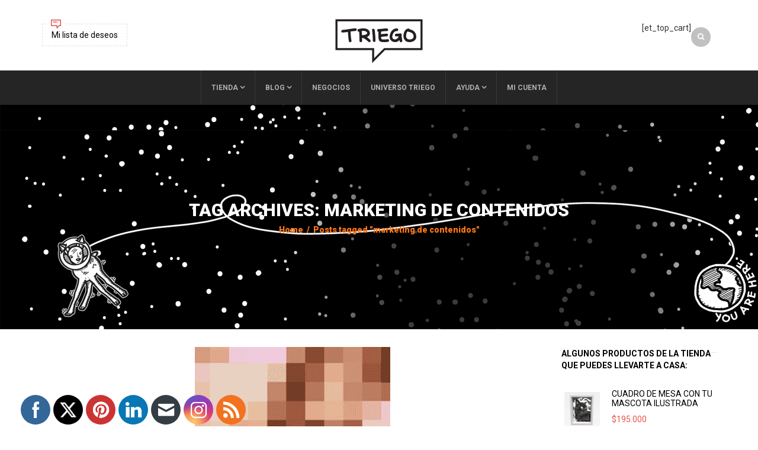

--- FILE ---
content_type: text/html; charset=UTF-8
request_url: https://triego.com/tag/marketing-de-contenidos/
body_size: 35505
content:
<!DOCTYPE html>
<html dir="ltr" lang="es" prefix="og: https://ogp.me/ns#" xmlns:og="http://opengraphprotocol.org/schema/" xmlns:fb="http://www.facebook.com/2008/fbml">
<head>
    	<meta charset="UTF-8" />

    <meta name="viewport" content="width=device-width, initial-scale=1, maximum-scale=2.0"/>
   	<meta http-equiv="X-UA-Compatible" content="IE=edge" >

	<link rel="shortcut icon" href="https://triego.com/wp-content/uploads/2019/12/favicontri.png" />
						<script>document.documentElement.className = document.documentElement.className + ' yes-js js_active js'</script>
			<title>marketing de contenidos | TRIEGO.COM</title>

		<!-- All in One SEO 4.9.3 - aioseo.com -->
	<meta name="robots" content="max-image-preview:large" />
	<link rel="canonical" href="https://triego.com/tag/marketing-de-contenidos/" />
	<meta name="generator" content="All in One SEO (AIOSEO) 4.9.3" />
		<script type="application/ld+json" class="aioseo-schema">
			{"@context":"https:\/\/schema.org","@graph":[{"@type":"BreadcrumbList","@id":"https:\/\/triego.com\/tag\/marketing-de-contenidos\/#breadcrumblist","itemListElement":[{"@type":"ListItem","@id":"https:\/\/triego.com#listItem","position":1,"name":"Inicio","item":"https:\/\/triego.com","nextItem":{"@type":"ListItem","@id":"https:\/\/triego.com\/tag\/marketing-de-contenidos\/#listItem","name":"marketing de contenidos"}},{"@type":"ListItem","@id":"https:\/\/triego.com\/tag\/marketing-de-contenidos\/#listItem","position":2,"name":"marketing de contenidos","previousItem":{"@type":"ListItem","@id":"https:\/\/triego.com#listItem","name":"Inicio"}}]},{"@type":"CollectionPage","@id":"https:\/\/triego.com\/tag\/marketing-de-contenidos\/#collectionpage","url":"https:\/\/triego.com\/tag\/marketing-de-contenidos\/","name":"marketing de contenidos | TRIEGO.COM","inLanguage":"es-ES","isPartOf":{"@id":"https:\/\/triego.com\/#website"},"breadcrumb":{"@id":"https:\/\/triego.com\/tag\/marketing-de-contenidos\/#breadcrumblist"}},{"@type":"Organization","@id":"https:\/\/triego.com\/#organization","name":"TRIEGO.COM","description":"\u00a1Tienda de Regalos, Caricaturas y Lecturas Divertidas!","url":"https:\/\/triego.com\/"},{"@type":"WebSite","@id":"https:\/\/triego.com\/#website","url":"https:\/\/triego.com\/","name":"TRIEGO.COM","description":"\u00a1Tienda de Regalos, Caricaturas y Lecturas Divertidas!","inLanguage":"es-ES","publisher":{"@id":"https:\/\/triego.com\/#organization"}}]}
		</script>
		<!-- All in One SEO -->


            <script data-no-defer="1" data-ezscrex="false" data-cfasync="false" data-pagespeed-no-defer data-cookieconsent="ignore">
                var ctPublicFunctions = {"_ajax_nonce":"7eb4acdd7b","_rest_nonce":"a59134113a","_ajax_url":"\/wp-admin\/admin-ajax.php","_rest_url":"https:\/\/triego.com\/wp-json\/","data__cookies_type":"native","data__ajax_type":"rest","data__bot_detector_enabled":0,"data__frontend_data_log_enabled":1,"cookiePrefix":"","wprocket_detected":false,"host_url":"triego.com","text__ee_click_to_select":"Click to select the whole data","text__ee_original_email":"The complete one is","text__ee_got_it":"Got it","text__ee_blocked":"Bloqueado","text__ee_cannot_connect":"Cannot connect","text__ee_cannot_decode":"Can not decode email. Unknown reason","text__ee_email_decoder":"CleanTalk email decoder","text__ee_wait_for_decoding":"The magic is on the way!","text__ee_decoding_process":"Please wait a few seconds while we decode the contact data."}
            </script>
        
            <script data-no-defer="1" data-ezscrex="false" data-cfasync="false" data-pagespeed-no-defer data-cookieconsent="ignore">
                var ctPublic = {"_ajax_nonce":"7eb4acdd7b","settings__forms__check_internal":"0","settings__forms__check_external":"0","settings__forms__force_protection":0,"settings__forms__search_test":"1","settings__forms__wc_add_to_cart":"0","settings__data__bot_detector_enabled":0,"settings__sfw__anti_crawler":0,"blog_home":"https:\/\/triego.com\/","pixel__setting":"0","pixel__enabled":false,"pixel__url":null,"data__email_check_before_post":"1","data__email_check_exist_post":1,"data__cookies_type":"native","data__key_is_ok":true,"data__visible_fields_required":true,"wl_brandname":"Anti-Spam by CleanTalk","wl_brandname_short":"CleanTalk","ct_checkjs_key":"364cf5b1468982e6e21b448743ad6e6b6114e91e657bbccffe7fb5c289656f26","emailEncoderPassKey":"93781feae17e29e3c5c52f21650ed9fe","bot_detector_forms_excluded":"W10=","advancedCacheExists":true,"varnishCacheExists":false,"wc_ajax_add_to_cart":true}
            </script>
        <script>window._wca = window._wca || [];</script>
<link rel='dns-prefetch' href='//stats.wp.com' />
<link rel='dns-prefetch' href='//capi-automation.s3.us-east-2.amazonaws.com' />
<link rel='dns-prefetch' href='//fonts.googleapis.com' />
<link rel='preconnect' href='https://fonts.gstatic.com' crossorigin />
<link rel="alternate" type="application/rss+xml" title="TRIEGO.COM &raquo; Feed" href="https://triego.com/feed/" />
<link rel="alternate" type="application/rss+xml" title="TRIEGO.COM &raquo; Feed de los comentarios" href="https://triego.com/comments/feed/" />
<link rel="alternate" type="application/rss+xml" title="TRIEGO.COM &raquo; Etiqueta marketing de contenidos del feed" href="https://triego.com/tag/marketing-de-contenidos/feed/" />
<style id='wp-img-auto-sizes-contain-inline-css' type='text/css'>
img:is([sizes=auto i],[sizes^="auto," i]){contain-intrinsic-size:3000px 1500px}
/*# sourceURL=wp-img-auto-sizes-contain-inline-css */
</style>

<style id='wp-emoji-styles-inline-css' type='text/css'>

	img.wp-smiley, img.emoji {
		display: inline !important;
		border: none !important;
		box-shadow: none !important;
		height: 1em !important;
		width: 1em !important;
		margin: 0 0.07em !important;
		vertical-align: -0.1em !important;
		background: none !important;
		padding: 0 !important;
	}
/*# sourceURL=wp-emoji-styles-inline-css */
</style>
<link rel='stylesheet' id='wp-block-library-css' href='https://triego.com/wp-includes/css/dist/block-library/style.min.css?ver=6.9' type='text/css' media='all' />
<style id='wp-block-image-inline-css' type='text/css'>
.wp-block-image>a,.wp-block-image>figure>a{display:inline-block}.wp-block-image img{box-sizing:border-box;height:auto;max-width:100%;vertical-align:bottom}@media not (prefers-reduced-motion){.wp-block-image img.hide{visibility:hidden}.wp-block-image img.show{animation:show-content-image .4s}}.wp-block-image[style*=border-radius] img,.wp-block-image[style*=border-radius]>a{border-radius:inherit}.wp-block-image.has-custom-border img{box-sizing:border-box}.wp-block-image.aligncenter{text-align:center}.wp-block-image.alignfull>a,.wp-block-image.alignwide>a{width:100%}.wp-block-image.alignfull img,.wp-block-image.alignwide img{height:auto;width:100%}.wp-block-image .aligncenter,.wp-block-image .alignleft,.wp-block-image .alignright,.wp-block-image.aligncenter,.wp-block-image.alignleft,.wp-block-image.alignright{display:table}.wp-block-image .aligncenter>figcaption,.wp-block-image .alignleft>figcaption,.wp-block-image .alignright>figcaption,.wp-block-image.aligncenter>figcaption,.wp-block-image.alignleft>figcaption,.wp-block-image.alignright>figcaption{caption-side:bottom;display:table-caption}.wp-block-image .alignleft{float:left;margin:.5em 1em .5em 0}.wp-block-image .alignright{float:right;margin:.5em 0 .5em 1em}.wp-block-image .aligncenter{margin-left:auto;margin-right:auto}.wp-block-image :where(figcaption){margin-bottom:1em;margin-top:.5em}.wp-block-image.is-style-circle-mask img{border-radius:9999px}@supports ((-webkit-mask-image:none) or (mask-image:none)) or (-webkit-mask-image:none){.wp-block-image.is-style-circle-mask img{border-radius:0;-webkit-mask-image:url('data:image/svg+xml;utf8,<svg viewBox="0 0 100 100" xmlns="http://www.w3.org/2000/svg"><circle cx="50" cy="50" r="50"/></svg>');mask-image:url('data:image/svg+xml;utf8,<svg viewBox="0 0 100 100" xmlns="http://www.w3.org/2000/svg"><circle cx="50" cy="50" r="50"/></svg>');mask-mode:alpha;-webkit-mask-position:center;mask-position:center;-webkit-mask-repeat:no-repeat;mask-repeat:no-repeat;-webkit-mask-size:contain;mask-size:contain}}:root :where(.wp-block-image.is-style-rounded img,.wp-block-image .is-style-rounded img){border-radius:9999px}.wp-block-image figure{margin:0}.wp-lightbox-container{display:flex;flex-direction:column;position:relative}.wp-lightbox-container img{cursor:zoom-in}.wp-lightbox-container img:hover+button{opacity:1}.wp-lightbox-container button{align-items:center;backdrop-filter:blur(16px) saturate(180%);background-color:#5a5a5a40;border:none;border-radius:4px;cursor:zoom-in;display:flex;height:20px;justify-content:center;opacity:0;padding:0;position:absolute;right:16px;text-align:center;top:16px;width:20px;z-index:100}@media not (prefers-reduced-motion){.wp-lightbox-container button{transition:opacity .2s ease}}.wp-lightbox-container button:focus-visible{outline:3px auto #5a5a5a40;outline:3px auto -webkit-focus-ring-color;outline-offset:3px}.wp-lightbox-container button:hover{cursor:pointer;opacity:1}.wp-lightbox-container button:focus{opacity:1}.wp-lightbox-container button:focus,.wp-lightbox-container button:hover,.wp-lightbox-container button:not(:hover):not(:active):not(.has-background){background-color:#5a5a5a40;border:none}.wp-lightbox-overlay{box-sizing:border-box;cursor:zoom-out;height:100vh;left:0;overflow:hidden;position:fixed;top:0;visibility:hidden;width:100%;z-index:100000}.wp-lightbox-overlay .close-button{align-items:center;cursor:pointer;display:flex;justify-content:center;min-height:40px;min-width:40px;padding:0;position:absolute;right:calc(env(safe-area-inset-right) + 16px);top:calc(env(safe-area-inset-top) + 16px);z-index:5000000}.wp-lightbox-overlay .close-button:focus,.wp-lightbox-overlay .close-button:hover,.wp-lightbox-overlay .close-button:not(:hover):not(:active):not(.has-background){background:none;border:none}.wp-lightbox-overlay .lightbox-image-container{height:var(--wp--lightbox-container-height);left:50%;overflow:hidden;position:absolute;top:50%;transform:translate(-50%,-50%);transform-origin:top left;width:var(--wp--lightbox-container-width);z-index:9999999999}.wp-lightbox-overlay .wp-block-image{align-items:center;box-sizing:border-box;display:flex;height:100%;justify-content:center;margin:0;position:relative;transform-origin:0 0;width:100%;z-index:3000000}.wp-lightbox-overlay .wp-block-image img{height:var(--wp--lightbox-image-height);min-height:var(--wp--lightbox-image-height);min-width:var(--wp--lightbox-image-width);width:var(--wp--lightbox-image-width)}.wp-lightbox-overlay .wp-block-image figcaption{display:none}.wp-lightbox-overlay button{background:none;border:none}.wp-lightbox-overlay .scrim{background-color:#fff;height:100%;opacity:.9;position:absolute;width:100%;z-index:2000000}.wp-lightbox-overlay.active{visibility:visible}@media not (prefers-reduced-motion){.wp-lightbox-overlay.active{animation:turn-on-visibility .25s both}.wp-lightbox-overlay.active img{animation:turn-on-visibility .35s both}.wp-lightbox-overlay.show-closing-animation:not(.active){animation:turn-off-visibility .35s both}.wp-lightbox-overlay.show-closing-animation:not(.active) img{animation:turn-off-visibility .25s both}.wp-lightbox-overlay.zoom.active{animation:none;opacity:1;visibility:visible}.wp-lightbox-overlay.zoom.active .lightbox-image-container{animation:lightbox-zoom-in .4s}.wp-lightbox-overlay.zoom.active .lightbox-image-container img{animation:none}.wp-lightbox-overlay.zoom.active .scrim{animation:turn-on-visibility .4s forwards}.wp-lightbox-overlay.zoom.show-closing-animation:not(.active){animation:none}.wp-lightbox-overlay.zoom.show-closing-animation:not(.active) .lightbox-image-container{animation:lightbox-zoom-out .4s}.wp-lightbox-overlay.zoom.show-closing-animation:not(.active) .lightbox-image-container img{animation:none}.wp-lightbox-overlay.zoom.show-closing-animation:not(.active) .scrim{animation:turn-off-visibility .4s forwards}}@keyframes show-content-image{0%{visibility:hidden}99%{visibility:hidden}to{visibility:visible}}@keyframes turn-on-visibility{0%{opacity:0}to{opacity:1}}@keyframes turn-off-visibility{0%{opacity:1;visibility:visible}99%{opacity:0;visibility:visible}to{opacity:0;visibility:hidden}}@keyframes lightbox-zoom-in{0%{transform:translate(calc((-100vw + var(--wp--lightbox-scrollbar-width))/2 + var(--wp--lightbox-initial-left-position)),calc(-50vh + var(--wp--lightbox-initial-top-position))) scale(var(--wp--lightbox-scale))}to{transform:translate(-50%,-50%) scale(1)}}@keyframes lightbox-zoom-out{0%{transform:translate(-50%,-50%) scale(1);visibility:visible}99%{visibility:visible}to{transform:translate(calc((-100vw + var(--wp--lightbox-scrollbar-width))/2 + var(--wp--lightbox-initial-left-position)),calc(-50vh + var(--wp--lightbox-initial-top-position))) scale(var(--wp--lightbox-scale));visibility:hidden}}
/*# sourceURL=https://triego.com/wp-includes/blocks/image/style.min.css */
</style>
<style id='wp-block-paragraph-inline-css' type='text/css'>
.is-small-text{font-size:.875em}.is-regular-text{font-size:1em}.is-large-text{font-size:2.25em}.is-larger-text{font-size:3em}.has-drop-cap:not(:focus):first-letter{float:left;font-size:8.4em;font-style:normal;font-weight:100;line-height:.68;margin:.05em .1em 0 0;text-transform:uppercase}body.rtl .has-drop-cap:not(:focus):first-letter{float:none;margin-left:.1em}p.has-drop-cap.has-background{overflow:hidden}:root :where(p.has-background){padding:1.25em 2.375em}:where(p.has-text-color:not(.has-link-color)) a{color:inherit}p.has-text-align-left[style*="writing-mode:vertical-lr"],p.has-text-align-right[style*="writing-mode:vertical-rl"]{rotate:180deg}
/*# sourceURL=https://triego.com/wp-includes/blocks/paragraph/style.min.css */
</style>
<style id='global-styles-inline-css' type='text/css'>
:root{--wp--preset--aspect-ratio--square: 1;--wp--preset--aspect-ratio--4-3: 4/3;--wp--preset--aspect-ratio--3-4: 3/4;--wp--preset--aspect-ratio--3-2: 3/2;--wp--preset--aspect-ratio--2-3: 2/3;--wp--preset--aspect-ratio--16-9: 16/9;--wp--preset--aspect-ratio--9-16: 9/16;--wp--preset--color--black: #000000;--wp--preset--color--cyan-bluish-gray: #abb8c3;--wp--preset--color--white: #ffffff;--wp--preset--color--pale-pink: #f78da7;--wp--preset--color--vivid-red: #cf2e2e;--wp--preset--color--luminous-vivid-orange: #ff6900;--wp--preset--color--luminous-vivid-amber: #fcb900;--wp--preset--color--light-green-cyan: #7bdcb5;--wp--preset--color--vivid-green-cyan: #00d084;--wp--preset--color--pale-cyan-blue: #8ed1fc;--wp--preset--color--vivid-cyan-blue: #0693e3;--wp--preset--color--vivid-purple: #9b51e0;--wp--preset--gradient--vivid-cyan-blue-to-vivid-purple: linear-gradient(135deg,rgb(6,147,227) 0%,rgb(155,81,224) 100%);--wp--preset--gradient--light-green-cyan-to-vivid-green-cyan: linear-gradient(135deg,rgb(122,220,180) 0%,rgb(0,208,130) 100%);--wp--preset--gradient--luminous-vivid-amber-to-luminous-vivid-orange: linear-gradient(135deg,rgb(252,185,0) 0%,rgb(255,105,0) 100%);--wp--preset--gradient--luminous-vivid-orange-to-vivid-red: linear-gradient(135deg,rgb(255,105,0) 0%,rgb(207,46,46) 100%);--wp--preset--gradient--very-light-gray-to-cyan-bluish-gray: linear-gradient(135deg,rgb(238,238,238) 0%,rgb(169,184,195) 100%);--wp--preset--gradient--cool-to-warm-spectrum: linear-gradient(135deg,rgb(74,234,220) 0%,rgb(151,120,209) 20%,rgb(207,42,186) 40%,rgb(238,44,130) 60%,rgb(251,105,98) 80%,rgb(254,248,76) 100%);--wp--preset--gradient--blush-light-purple: linear-gradient(135deg,rgb(255,206,236) 0%,rgb(152,150,240) 100%);--wp--preset--gradient--blush-bordeaux: linear-gradient(135deg,rgb(254,205,165) 0%,rgb(254,45,45) 50%,rgb(107,0,62) 100%);--wp--preset--gradient--luminous-dusk: linear-gradient(135deg,rgb(255,203,112) 0%,rgb(199,81,192) 50%,rgb(65,88,208) 100%);--wp--preset--gradient--pale-ocean: linear-gradient(135deg,rgb(255,245,203) 0%,rgb(182,227,212) 50%,rgb(51,167,181) 100%);--wp--preset--gradient--electric-grass: linear-gradient(135deg,rgb(202,248,128) 0%,rgb(113,206,126) 100%);--wp--preset--gradient--midnight: linear-gradient(135deg,rgb(2,3,129) 0%,rgb(40,116,252) 100%);--wp--preset--font-size--small: 13px;--wp--preset--font-size--medium: 20px;--wp--preset--font-size--large: 36px;--wp--preset--font-size--x-large: 42px;--wp--preset--spacing--20: 0.44rem;--wp--preset--spacing--30: 0.67rem;--wp--preset--spacing--40: 1rem;--wp--preset--spacing--50: 1.5rem;--wp--preset--spacing--60: 2.25rem;--wp--preset--spacing--70: 3.38rem;--wp--preset--spacing--80: 5.06rem;--wp--preset--shadow--natural: 6px 6px 9px rgba(0, 0, 0, 0.2);--wp--preset--shadow--deep: 12px 12px 50px rgba(0, 0, 0, 0.4);--wp--preset--shadow--sharp: 6px 6px 0px rgba(0, 0, 0, 0.2);--wp--preset--shadow--outlined: 6px 6px 0px -3px rgb(255, 255, 255), 6px 6px rgb(0, 0, 0);--wp--preset--shadow--crisp: 6px 6px 0px rgb(0, 0, 0);}:where(.is-layout-flex){gap: 0.5em;}:where(.is-layout-grid){gap: 0.5em;}body .is-layout-flex{display: flex;}.is-layout-flex{flex-wrap: wrap;align-items: center;}.is-layout-flex > :is(*, div){margin: 0;}body .is-layout-grid{display: grid;}.is-layout-grid > :is(*, div){margin: 0;}:where(.wp-block-columns.is-layout-flex){gap: 2em;}:where(.wp-block-columns.is-layout-grid){gap: 2em;}:where(.wp-block-post-template.is-layout-flex){gap: 1.25em;}:where(.wp-block-post-template.is-layout-grid){gap: 1.25em;}.has-black-color{color: var(--wp--preset--color--black) !important;}.has-cyan-bluish-gray-color{color: var(--wp--preset--color--cyan-bluish-gray) !important;}.has-white-color{color: var(--wp--preset--color--white) !important;}.has-pale-pink-color{color: var(--wp--preset--color--pale-pink) !important;}.has-vivid-red-color{color: var(--wp--preset--color--vivid-red) !important;}.has-luminous-vivid-orange-color{color: var(--wp--preset--color--luminous-vivid-orange) !important;}.has-luminous-vivid-amber-color{color: var(--wp--preset--color--luminous-vivid-amber) !important;}.has-light-green-cyan-color{color: var(--wp--preset--color--light-green-cyan) !important;}.has-vivid-green-cyan-color{color: var(--wp--preset--color--vivid-green-cyan) !important;}.has-pale-cyan-blue-color{color: var(--wp--preset--color--pale-cyan-blue) !important;}.has-vivid-cyan-blue-color{color: var(--wp--preset--color--vivid-cyan-blue) !important;}.has-vivid-purple-color{color: var(--wp--preset--color--vivid-purple) !important;}.has-black-background-color{background-color: var(--wp--preset--color--black) !important;}.has-cyan-bluish-gray-background-color{background-color: var(--wp--preset--color--cyan-bluish-gray) !important;}.has-white-background-color{background-color: var(--wp--preset--color--white) !important;}.has-pale-pink-background-color{background-color: var(--wp--preset--color--pale-pink) !important;}.has-vivid-red-background-color{background-color: var(--wp--preset--color--vivid-red) !important;}.has-luminous-vivid-orange-background-color{background-color: var(--wp--preset--color--luminous-vivid-orange) !important;}.has-luminous-vivid-amber-background-color{background-color: var(--wp--preset--color--luminous-vivid-amber) !important;}.has-light-green-cyan-background-color{background-color: var(--wp--preset--color--light-green-cyan) !important;}.has-vivid-green-cyan-background-color{background-color: var(--wp--preset--color--vivid-green-cyan) !important;}.has-pale-cyan-blue-background-color{background-color: var(--wp--preset--color--pale-cyan-blue) !important;}.has-vivid-cyan-blue-background-color{background-color: var(--wp--preset--color--vivid-cyan-blue) !important;}.has-vivid-purple-background-color{background-color: var(--wp--preset--color--vivid-purple) !important;}.has-black-border-color{border-color: var(--wp--preset--color--black) !important;}.has-cyan-bluish-gray-border-color{border-color: var(--wp--preset--color--cyan-bluish-gray) !important;}.has-white-border-color{border-color: var(--wp--preset--color--white) !important;}.has-pale-pink-border-color{border-color: var(--wp--preset--color--pale-pink) !important;}.has-vivid-red-border-color{border-color: var(--wp--preset--color--vivid-red) !important;}.has-luminous-vivid-orange-border-color{border-color: var(--wp--preset--color--luminous-vivid-orange) !important;}.has-luminous-vivid-amber-border-color{border-color: var(--wp--preset--color--luminous-vivid-amber) !important;}.has-light-green-cyan-border-color{border-color: var(--wp--preset--color--light-green-cyan) !important;}.has-vivid-green-cyan-border-color{border-color: var(--wp--preset--color--vivid-green-cyan) !important;}.has-pale-cyan-blue-border-color{border-color: var(--wp--preset--color--pale-cyan-blue) !important;}.has-vivid-cyan-blue-border-color{border-color: var(--wp--preset--color--vivid-cyan-blue) !important;}.has-vivid-purple-border-color{border-color: var(--wp--preset--color--vivid-purple) !important;}.has-vivid-cyan-blue-to-vivid-purple-gradient-background{background: var(--wp--preset--gradient--vivid-cyan-blue-to-vivid-purple) !important;}.has-light-green-cyan-to-vivid-green-cyan-gradient-background{background: var(--wp--preset--gradient--light-green-cyan-to-vivid-green-cyan) !important;}.has-luminous-vivid-amber-to-luminous-vivid-orange-gradient-background{background: var(--wp--preset--gradient--luminous-vivid-amber-to-luminous-vivid-orange) !important;}.has-luminous-vivid-orange-to-vivid-red-gradient-background{background: var(--wp--preset--gradient--luminous-vivid-orange-to-vivid-red) !important;}.has-very-light-gray-to-cyan-bluish-gray-gradient-background{background: var(--wp--preset--gradient--very-light-gray-to-cyan-bluish-gray) !important;}.has-cool-to-warm-spectrum-gradient-background{background: var(--wp--preset--gradient--cool-to-warm-spectrum) !important;}.has-blush-light-purple-gradient-background{background: var(--wp--preset--gradient--blush-light-purple) !important;}.has-blush-bordeaux-gradient-background{background: var(--wp--preset--gradient--blush-bordeaux) !important;}.has-luminous-dusk-gradient-background{background: var(--wp--preset--gradient--luminous-dusk) !important;}.has-pale-ocean-gradient-background{background: var(--wp--preset--gradient--pale-ocean) !important;}.has-electric-grass-gradient-background{background: var(--wp--preset--gradient--electric-grass) !important;}.has-midnight-gradient-background{background: var(--wp--preset--gradient--midnight) !important;}.has-small-font-size{font-size: var(--wp--preset--font-size--small) !important;}.has-medium-font-size{font-size: var(--wp--preset--font-size--medium) !important;}.has-large-font-size{font-size: var(--wp--preset--font-size--large) !important;}.has-x-large-font-size{font-size: var(--wp--preset--font-size--x-large) !important;}
/*# sourceURL=global-styles-inline-css */
</style>

<style id='classic-theme-styles-inline-css' type='text/css'>
/*! This file is auto-generated */
.wp-block-button__link{color:#fff;background-color:#32373c;border-radius:9999px;box-shadow:none;text-decoration:none;padding:calc(.667em + 2px) calc(1.333em + 2px);font-size:1.125em}.wp-block-file__button{background:#32373c;color:#fff;text-decoration:none}
/*# sourceURL=/wp-includes/css/classic-themes.min.css */
</style>
<link rel='stylesheet' id='cleantalk-public-css-css' href='https://triego.com/wp-content/plugins/cleantalk-spam-protect/css/cleantalk-public.min.css?ver=6.70.1_1766743043' type='text/css' media='all' />
<link rel='stylesheet' id='cleantalk-email-decoder-css-css' href='https://triego.com/wp-content/plugins/cleantalk-spam-protect/css/cleantalk-email-decoder.min.css?ver=6.70.1_1766743043' type='text/css' media='all' />
<link rel='stylesheet' id='contact-form-7-css' href='https://triego.com/wp-content/plugins/contact-form-7/includes/css/styles.css?ver=6.1.4' type='text/css' media='all' />
<link rel='stylesheet' id='jquery-ui-datepicker-css' href='https://triego.com/wp-content/plugins/doppler-form/public/css/vendor/jquery-ui.css?ver=1.12.1' type='text/css' media='all' />
<link rel='stylesheet' id='Doppler-css' href='https://triego.com/wp-content/plugins/doppler-form/public/css/doppler-form-public.css?ver=2.6.0' type='text/css' media='all' />
<link rel='stylesheet' id='css-input-tel-css' href='https://triego.com/wp-content/plugins/doppler-form/public/css/vendor/intlTelInput.css?ver=18.2.1' type='text/css' media='all' />
<link rel='stylesheet' id='wpdm-fonticon-css' href='https://triego.com/wp-content/plugins/download-manager/assets/wpdm-iconfont/css/wpdm-icons.css?ver=6.9' type='text/css' media='all' />
<link rel='stylesheet' id='wpdm-front-css' href='https://triego.com/wp-content/plugins/download-manager/assets/css/front.min.css?ver=3.3.46' type='text/css' media='all' />
<link rel='stylesheet' id='wpdm-front-dark-css' href='https://triego.com/wp-content/plugins/download-manager/assets/css/front-dark.min.css?ver=3.3.46' type='text/css' media='all' />
<link rel='stylesheet' id='wpfc-css' href='https://triego.com/wp-content/plugins/gs-facebook-comments/public/css/wpfc-public.css?ver=1.7.5' type='text/css' media='all' />
<link rel='stylesheet' id='image-hover-effects-css-css' href='https://triego.com/wp-content/plugins/mega-addons-for-visual-composer/css/ihover.css?ver=6.9' type='text/css' media='all' />
<link rel='stylesheet' id='style-css-css' href='https://triego.com/wp-content/plugins/mega-addons-for-visual-composer/css/style.css?ver=6.9' type='text/css' media='all' />
<link rel='stylesheet' id='font-awesome-latest-css' href='https://triego.com/wp-content/plugins/mega-addons-for-visual-composer/css/font-awesome/css/all.css?ver=6.9' type='text/css' media='all' />
<link rel='stylesheet' id='SFSImainCss-css' href='https://triego.com/wp-content/plugins/ultimate-social-media-icons/css/sfsi-style.css?ver=2.9.6' type='text/css' media='all' />
<link rel='stylesheet' id='disable_sfsi-css' href='https://triego.com/wp-content/plugins/ultimate-social-media-icons/css/disable_sfsi.css?ver=6.9' type='text/css' media='all' />
<style id='woocommerce-inline-inline-css' type='text/css'>
.woocommerce form .form-row .required { visibility: visible; }
/*# sourceURL=woocommerce-inline-inline-css */
</style>
<link rel='stylesheet' id='jquery-selectBox-css' href='https://triego.com/wp-content/plugins/yith-woocommerce-wishlist/assets/css/jquery.selectBox.css?ver=1.2.0' type='text/css' media='all' />
<link rel='stylesheet' id='woocommerce_prettyPhoto_css-css' href='//triego.com/wp-content/plugins/woocommerce/assets/css/prettyPhoto.css?ver=3.1.6' type='text/css' media='all' />
<link rel='stylesheet' id='yith-wcwl-main-css' href='https://triego.com/wp-content/plugins/yith-woocommerce-wishlist/assets/css/style.css?ver=4.11.0' type='text/css' media='all' />
<style id='yith-wcwl-main-inline-css' type='text/css'>
 :root { --rounded-corners-radius: 16px; --add-to-cart-rounded-corners-radius: 16px; --color-headers-background: #F4F4F4; --feedback-duration: 3s } 
 :root { --rounded-corners-radius: 16px; --add-to-cart-rounded-corners-radius: 16px; --color-headers-background: #F4F4F4; --feedback-duration: 3s } 
/*# sourceURL=yith-wcwl-main-inline-css */
</style>
<link rel='stylesheet' id='bootstrap-css' href='https://triego.com/wp-content/themes/woopress/css/bootstrap.min.css?ver=6.9' type='text/css' media='all' />
<link rel='stylesheet' id='parent-style-css' href='https://triego.com/wp-content/themes/woopress/style.css?ver=6.9' type='text/css' media='all' />
<link rel='stylesheet' id='child-style-css' href='https://triego.com/wp-content/themes/triego/style.css?ver=6.9' type='text/css' media='all' />
<link rel='stylesheet' id='dynamic-css-css' href='https://triego.com/wp-content/themes/triego/dynamic.css?ver=6.9' type='text/css' media='all' />
<link rel='stylesheet' id='pwb-styles-frontend-css' href='https://triego.com/wp-content/plugins/perfect-woocommerce-brands/build/frontend/css/style.css?ver=3.6.8' type='text/css' media='all' />
<link rel='stylesheet' id='ms-main-css' href='https://triego.com/wp-content/plugins/masterslider-installable/public/assets/css/masterslider.main.css?ver=3.4.2' type='text/css' media='all' />
<link rel='stylesheet' id='ms-custom-css' href='https://triego.com/wp-content/uploads/masterslider/custom.css?ver=1.1' type='text/css' media='all' />
<link rel='stylesheet' id='bsf-Defaults-css' href='https://triego.com/wp-content/uploads/smile_fonts/Defaults/Defaults.css?ver=3.19.11' type='text/css' media='all' />
<link rel='stylesheet' id='fa-css' href='https://triego.com/wp-content/themes/woopress/css/font-awesome.min.css?ver=6.9' type='text/css' media='all' />
<link rel='stylesheet' id='parent-plugins-css' href='https://triego.com/wp-content/themes/woopress/css/plugins.css?ver=6.9' type='text/css' media='all' />
<link rel='stylesheet' id='responsive-css' href='https://triego.com/wp-content/themes/woopress/css/responsive.css?ver=6.9' type='text/css' media='all' />
<link rel='stylesheet' id='js_composer_front-css' href='https://triego.com/wp-content/plugins/js_composer/assets/css/js_composer.min.css?ver=6.7.0' type='text/css' media='all' />
<link rel="preload" as="style" href="https://fonts.googleapis.com/css?family=Roboto:400,700,500,900%7COxygen&#038;display=swap&#038;ver=1637111847" /><link rel="stylesheet" href="https://fonts.googleapis.com/css?family=Roboto:400,700,500,900%7COxygen&#038;display=swap&#038;ver=1637111847" media="print" onload="this.media='all'"><noscript><link rel="stylesheet" href="https://fonts.googleapis.com/css?family=Roboto:400,700,500,900%7COxygen&#038;display=swap&#038;ver=1637111847" /></noscript><script type="text/template" id="tmpl-variation-template">
	<div class="woocommerce-variation-description">{{{ data.variation.variation_description }}}</div>
	<div class="woocommerce-variation-price">{{{ data.variation.price_html }}}</div>
	<div class="woocommerce-variation-availability">{{{ data.variation.availability_html }}}</div>
</script>
<script type="text/template" id="tmpl-unavailable-variation-template">
	<p role="alert">Lo siento, este producto no está disponible. Por favor, elige otra combinación.</p>
</script>
<script type="text/javascript" src="https://triego.com/wp-content/plugins/cleantalk-spam-protect/js/apbct-public-bundle_gathering.min.js?ver=6.70.1_1766743043" id="apbct-public-bundle_gathering.min-js-js"></script>
<script type="text/javascript" src="https://triego.com/wp-includes/js/jquery/jquery.min.js?ver=3.7.1" id="jquery-core-js"></script>
<script type="text/javascript" src="https://triego.com/wp-includes/js/jquery/jquery-migrate.min.js?ver=3.4.1" id="jquery-migrate-js"></script>
<script type="text/javascript" id="doppler-for-woocommerce-js-extra">
/* <![CDATA[ */
var dplrWooAjaxObj = {"ajaxurl":"https://triego.com/wp-admin/admin-ajax.php"};
//# sourceURL=doppler-for-woocommerce-js-extra
/* ]]> */
</script>
<script type="text/javascript" src="https://triego.com/wp-content/plugins/doppler-for-woocommerce/public/js/doppler-for-woocommerce-public.js?ver=1.5.0" id="doppler-for-woocommerce-js"></script>
<script type="text/javascript" id="Doppler-js-extra">
/* <![CDATA[ */
var dplr_obj_vars = {"ajax_url":"https://triego.com/wp-admin/admin-ajax.php"};
var errorMsg = {"err":"Formato Inv\u00e1lido."};
//# sourceURL=Doppler-js-extra
/* ]]> */
</script>
<script type="text/javascript" src="https://triego.com/wp-content/plugins/doppler-form/public/js/doppler-form-public.js?ver=2.6.0" id="Doppler-js"></script>
<script type="text/javascript" src="https://triego.com/wp-content/plugins/doppler-form/public/js/vendor/intlTelInput.min.js?ver=18.2.1" id="js-input-tel-js"></script>
<script type="text/javascript" src="https://triego.com/wp-content/plugins/doppler-form/public/js/vendor/datepickr.js?ver=1.0.0" id="js-input-date-js"></script>
<script type="text/javascript" src="https://triego.com/wp-content/plugins/download-manager/assets/js/wpdm.min.js?ver=6.9" id="wpdm-frontend-js-js"></script>
<script type="text/javascript" id="wpdm-frontjs-js-extra">
/* <![CDATA[ */
var wpdm_url = {"home":"https://triego.com/","site":"https://triego.com/","ajax":"https://triego.com/wp-admin/admin-ajax.php"};
var wpdm_js = {"spinner":"\u003Ci class=\"wpdm-icon wpdm-sun wpdm-spin\"\u003E\u003C/i\u003E","client_id":"8af74549d2eacfca468c80b24fb3af23"};
var wpdm_strings = {"pass_var":"\u00a1Contrase\u00f1a verificada!","pass_var_q":"Haz clic en el bot\u00f3n siguiente para iniciar la descarga.","start_dl":"Iniciar descarga"};
//# sourceURL=wpdm-frontjs-js-extra
/* ]]> */
</script>
<script type="text/javascript" src="https://triego.com/wp-content/plugins/download-manager/assets/js/front.min.js?ver=3.3.46" id="wpdm-frontjs-js"></script>
<script type="text/javascript" src="https://triego.com/wp-content/plugins/gs-facebook-comments/public/js/wpfc-public.js?ver=1.7.5" id="wpfc-js"></script>
<script type="text/javascript" src="https://triego.com/wp-content/plugins/woocommerce/assets/js/jquery-blockui/jquery.blockUI.min.js?ver=2.7.0-wc.10.4.3" id="wc-jquery-blockui-js" data-wp-strategy="defer"></script>
<script type="text/javascript" id="wc-add-to-cart-js-extra">
/* <![CDATA[ */
var wc_add_to_cart_params = {"ajax_url":"/wp-admin/admin-ajax.php","wc_ajax_url":"/?wc-ajax=%%endpoint%%","i18n_view_cart":"Ver carrito","cart_url":"https://triego.com/mi-carrito-de-compras/","is_cart":"","cart_redirect_after_add":"no"};
//# sourceURL=wc-add-to-cart-js-extra
/* ]]> */
</script>
<script type="text/javascript" src="https://triego.com/wp-content/plugins/woocommerce/assets/js/frontend/add-to-cart.min.js?ver=10.4.3" id="wc-add-to-cart-js" data-wp-strategy="defer"></script>
<script type="text/javascript" src="https://triego.com/wp-content/plugins/woocommerce/assets/js/js-cookie/js.cookie.min.js?ver=2.1.4-wc.10.4.3" id="wc-js-cookie-js" defer="defer" data-wp-strategy="defer"></script>
<script type="text/javascript" id="woocommerce-js-extra">
/* <![CDATA[ */
var woocommerce_params = {"ajax_url":"/wp-admin/admin-ajax.php","wc_ajax_url":"/?wc-ajax=%%endpoint%%","i18n_password_show":"Mostrar contrase\u00f1a","i18n_password_hide":"Ocultar contrase\u00f1a"};
//# sourceURL=woocommerce-js-extra
/* ]]> */
</script>
<script type="text/javascript" src="https://triego.com/wp-content/plugins/woocommerce/assets/js/frontend/woocommerce.min.js?ver=10.4.3" id="woocommerce-js" defer="defer" data-wp-strategy="defer"></script>
<script type="text/javascript" src="https://triego.com/wp-content/plugins/js_composer/assets/js/vendors/woocommerce-add-to-cart.js?ver=6.7.0" id="vc_woocommerce-add-to-cart-js-js"></script>
<script type="text/javascript" src="https://stats.wp.com/s-202604.js" id="woocommerce-analytics-js" defer="defer" data-wp-strategy="defer"></script>
<script type="text/javascript" src="https://triego.com/wp-content/themes/woopress/js/modernizr.js?ver=6.9" id="modernizr-js"></script>
<script type="text/javascript" src="https://triego.com/wp-content/themes/woopress/js/head.js?ver=6.9" id="head-js"></script>
<script type="text/javascript" src="https://triego.com/wp-includes/js/underscore.min.js?ver=1.13.7" id="underscore-js"></script>
<script type="text/javascript" id="wp-util-js-extra">
/* <![CDATA[ */
var _wpUtilSettings = {"ajax":{"url":"/wp-admin/admin-ajax.php"}};
//# sourceURL=wp-util-js-extra
/* ]]> */
</script>
<script type="text/javascript" src="https://triego.com/wp-includes/js/wp-util.min.js?ver=6.9" id="wp-util-js"></script>
<script type="text/javascript" src="https://triego.com/wp-content/plugins/Ultimate_VC_Addons/assets/min-js/jquery-ui.min.js?ver=3.19.11" id="jquery_ui-js"></script>
<link rel="https://api.w.org/" href="https://triego.com/wp-json/" /><link rel="alternate" title="JSON" type="application/json" href="https://triego.com/wp-json/wp/v2/tags/5635" /><link rel="EditURI" type="application/rsd+xml" title="RSD" href="https://triego.com/xmlrpc.php?rsd" />
<meta name="generator" content="WordPress 6.9" />
<meta name="generator" content="WooCommerce 10.4.3" />
<meta name="generator" content="Redux 4.5.10" /><meta property="og:type" content="website" /><meta property="fb:app_id" content="241500002536128" /><script>var ms_grabbing_curosr='https://triego.com/wp-content/plugins/masterslider-installable/public/assets/css/common/grabbing.cur',ms_grab_curosr='https://triego.com/wp-content/plugins/masterslider-installable/public/assets/css/common/grab.cur';</script>
<meta name="generator" content="MasterSlider 3.4.2 - Responsive Touch Image Slider" />
<meta name="follow.[base64]" content="f7T6zvt6rsKLHfM8Grck"/>	<style>img#wpstats{display:none}</style>
		
            <style type="text/css">

            
                
                
                    @media (min-width:1200px) {
                        .container {
                            width: 1170px;
                        }

                        .boxed .st-container {
                            width: calc(1170px + 30px);
                        }
                    }

                
                                    .label-icon.sale-label {
                        width: 67px;
                        height: 67px;
                    }
                    .label-icon.sale-label { background-image: url(https://triego.com/wp-content/themes/woopress/images/label-sale.png); }
                
                                    .label-icon.new-label {
                        width: 67px;
                        height: 67px;
                    }
                    .label-icon.new-label { background-image: url(https://triego.com/wp-content/themes/woopress/images/label-new.png); }

                
                                body {
                                                                                                                                                            }

                
                a:hover,a:focus,a.active,p.active,em.active,li.active,strong.active,span.active,span.active a,h1.active,h2.active,h3.active,h4.active,h5.active,h6.active,h1.active a,h2.active a,h3.active a,h4.active a,h5.active a,h6.active a,.color-main,ins,.product-information .out-of-stock,.languages-area .widget_currency_sel_widget ul.wcml_currency_switcher li:hover,.menu > li > a:hover,.header-wrapper .header .navbar .menu-main-container .menu > li > a:hover,.fixed-header .menu > li > a:hover,.fixed-header-area.color-light .menu > li > a:hover,.fixed-header-area.color-dark .menu > li > a:hover,.fullscreen-menu .menu > li > a:hover, .fullscreen-menu .menu > li .inside > a:hover,.menu .nav-sublist-dropdown ul > li.menu-item-has-children:hover:after,.title-banner .small-h,.header-vertical-enable .page-wrapper .header-type-vertical .header-search a .fa-search,.header-vertical-enable .page-wrapper .header-type-vertical2 .header-search a .fa-search.header-type-7 .menu-wrapper .menu >li >a:hover,.header-type-10 .menu-wrapper .navbar-collapse .menu-main-container .menu >li > a:hover,.big-coast,.big-coast:hover,.big-coast:focus,.reset-filter,.carousel-area li.active a,.carousel-area li a:hover,.filter-wrap .view-switcher .switchToGrid:hover,.filter-wrap .view-switcher .switchToList:hover,.products-page-cats a,.read-more:hover,.et-twitter-slider .et-tweet a,.product_list_widget .small-coast .amount,.default-link,.default-colored,.twitter-list li a,.copyright-1 .textwidget .active,.breadcrumbs li a,.comment-reply-link,.later-product-list .small-coast,.product-categories.with-accordion ul.children li a:hover,.product-categories >li >ul.children li.current-cat >a,.product-categories >li >ul.children > li.current-cat >a+span,.product_meta >span span,.product_meta a,.product-navigation .next-product .hide-info span.price,.product-navigation .prev-product .hide-info span.price,table.variations .reset_variations,.products-tabs .tab-title.opened,.categories-mask span,.product-category:hover .categories-mask span.more,.project-navigation .next-project .hide-info span,.project-navigation .prev-project .hide-info span,.caption .zmedium-h a,.ship-title,.mailto-company,.blog-post .zmedium-h a,.post-default .zmedium-h a,.before-checkout-form .showlogin,.before-checkout-form .showcoupon,.cta-block .active,.list li:before,.pricing-table ul li.row-price,.pricing-table.style3 ul li.row-price,.pricing-table.style3 ul li.row-price sub,.tabs.accordion .tab-title:hover,.tabs.accordion .tab-title:focus,.left-titles a:hover,.tab-title-left:hover,.team-member .member-details h5,.plus:after,.minus:after,.header-type-12 .header-search a:hover,.et-mobile-menu li > ul > li a:active,.mobile-nav-heading a:hover,.mobile-nav ul.wcml_currency_switcher li:hover,.mobile-nav #lang_sel_list a:hover,.mobile-nav .menu-social-icons li.active a,.mobile-nav .links li a:hover,.et-mobile-menu li a:hover,.et-mobile-menu li .open-child:hover,.et-mobile-menu.line-items li.active a,.register-link .register-popup .popup-terms a,.register-link .login-popup .popup-terms a,.login-link .register-popup .popup-terms a,.login-link .login-popup .popup-terms a,.product-categories >li >ul.children li >a:hover,.product-categories >li >ul.children li.current-cat >a,.product-categories >li.current-cat,.product-categories >li.current-cat a,.product-categories >li.current-cat span,.product-categories >li span:hover,.product-categories.categories-accordion ul.children li a:hover,.portfolio-descr .posted-in,.menu .nav-sublist-dropdown ul li a:hover,.show-quickly:hover,.vc_tta-style-classic .vc_tta-tabs-container li.vc_tta-tab.vc_active span,.menu >li.current-menu-item >a,.menu >li.current_page_ancestor >a,.widget_nav_menu .menu-shortcodes-container .menu > li.current-menu-item > a,.widget_nav_menu .menu-shortcodes-container .menu > li.current-menu-item > a:hover,.header-wrapper .header .navbar .menu-main-container .menu > li.current-menu-item > a,.header-wrapper .header .menu-wrapper .menu-main-container .menu > li.current-menu-item > a,.header-wrapper .header .menu-wrapper .menu-main-container .menu > li > a:hover,.fixed-header .menu > li.current-menu-item > a,.fixed-header-area.color-dark .menu > li.current-menu-item > a,.fixed-header-area.color-light .menu > li.current-menu-item > a,.languages-area .lang_sel_list_horizontal a:hover,.menu .nav-sublist-dropdown ul > li.current-menu-item >a,.menu .menu-full-width .nav-sublist-dropdown > * > ul > li.current-menu-item > a,.product-information .out-stock-wrapper .out-stock .wr-c,.menu .menu-full-width .nav-sublist-dropdown ul >li.menu-item-has-children .nav-sublist ul li a:hover,.header-wrapper .etheme_widget_search a:hover,.header-wrapper .etheme_widget_search li a:hover,.header-type-2.slider-overlap .header .menu > li > a:hover,.page-heading .breadcrumbs,.bc-type-3 a:hover,.bc-type-4 a:hover,.bc-type-5 a:hover,.bc-type-6 a:hover,.back-history:hover:before,.testimonial-info .testimonial-author .url a,.product-image-wrapper.hover-effect-mask .hover-mask .mask-content .product-title a:hover,.header-type-10 .menu-wrapper .languages li a:hover,.header-type-10 .menu-wrapper .currency li a:hover,.widget_nav_menu li.current-menu-item a:before,.header-type-3.slider-overlap .header .menu > li > a:hover,.et-tooltip >div a:hover, .et-tooltip >div .price,.black-white-category .product-category .categories-mask span.more,.etheme_widget_brands li a strong,.main-footer-1 .blog-post-list .media-heading a:hover,.category-1 .widget_nav_menu li .sub-menu a:hover,.sidebar-widget .tagcloud a:hover,.church-hover .icon_list_icon:hover i,.tabs .tab-title:hover,footer .address-company a.white-text,.blog-post-list .media-heading a:hover,.footer-top-2 .product_list_widget li .media-heading a:hover,.tagcloud a:hover,.product_list_widget .media-heading a:hover,.menu .menu-full-width .nav-sublist-dropdown ul > li.menu-item-has-children .nav-sublist ul li.current-menu-item a,.header-vertical-enable .page-wrapper .header-type-vertical .header-search a .fa-search,.header-vertical-enable .page-wrapper .header-type-vertical2 .header-search a .fa-search,.main-footer-1 .container .hidden-tooltip i:hover,.date-event .number,.list-unstyled a:hover,.back-history:hover, .back-history:focus,.portfolio-descr a,.products-tabs .wpb_tabs_nav li.ui-state-active a,.date-event .number,.fullscreen-menu .menu > li .inside.over > .item-link,.product-remove .remove_from_wishlist              { color: #e5534c; }

                .header-vertical-enable .shopping-container a:hover,.header-vertical-enable .header-search a:hover,.header-vertical-enable .container .menu >li >a:hover,.products-tabs .tab-title.opened:hover,.header-vertical-enable .container .menu >li.current-menu-item >a,.header-vertical-enable .page-wrapper .container .menu .nav-sublist-dropdown ul >li.menu-item-has-children .nav-sublist ul li a:hover,.header-vertical-enable .page-wrapper .container .menu .menu-full-width .nav-sublist-dropdown ul >li >a:hover,.header-vertical-enable .page-wrapper .container .menu .nav-sublist-dropdown ul >li.menu-item-has-children .nav-sublist ul >li.current-menu-item >a,.header-vertical-enable .page-wrapper .container .menu .nav-sublist-dropdown ul >li.menu-item-has-children .nav-sublist ul li a:hover,.slid-btn.active:hover    { color: #e5534c!important; }

                hr.active,.btn.filled.active,.widget_product_search button:hover,.header-type-9 .top-bar,.shopping-container .btn.border-grey:hover,.bottom-btn .btn.btn-black:hover,#searchModal .large-h:after,#searchModal .btn-black,.details-tools .btn-black:hover,.product-information .cart button[type=submit]:hover,.all-fontAwesome .fa-hover a:hover,.all-fontAwesome .fa-hover a:hover span,.header-type-12 .shopping-container,.portfolio-filters li .btn.active,.progress-bar > div,.wp-picture .zoom >i,.swiper-slide .zoom >i,.portfolio-image .zoom >i,.thumbnails-x .zoom >i,.teaser_grid_container .post-thumb .zoom >i,.teaser-box h3:after,.mc4wp-form input[type=submit],.ui-slider .ui-slider-handle,.et-tooltip:hover,.btn-active,.rev_slider_wrapper .type-label-2,.menu-social-icons.larger li a:hover, .menu-social-icons.larger li a:focus,.ui-slider .ui-slider-handle:hover,.category-1 .widget_product_categories .widget-title,.category-1 .widget_product_categories .widgettitle,.category-1 .widget_nav_menu .widget-title,.menu-social-icons.larger.white li a:hover,.type-label-2,.btn.filled:hover, .btn.filled:focus,.widget_shopping_cart .bottom-btn a:hover,.horizontal-break-alt:after,.price_slider_wrapper .price_slider_amount button:hover,.btn.btn-black:hover,.etheme_widget_search .button:hover,input[type=submit]:hover,.project-navigation .prev-project a:hover,.project-navigation .next-project a:hover,.button:hover,.mfp-close:hover,.mfp-close:focus,.tabs.accordion .tab-title:before,#searchModal .btn-black:hover,.toggle-block.bordered .toggle-element > a:before,.place-order .button:hover,.cart-bag .ico-sum,.cart-bag .ico-sum:after,input[type=submit]:focus,.button:focus,#order_review .place-order .button,.slider-active-button:hover,.slider-active-button.filled                 { background-color: #e5534c; }

                .active-hover .top-icon:hover .aio-icon,.active-hover .left-icon:hover .aio-icon,.project-navigation .next-project:hover,.project-navigation .prev-project:hover,.active-hover-icon .aio-icon:hover       { background-color: #e5534c!important; }

                .btn.filled.active,.btn.filled.active.medium,.bottom-btn .btn.btn-black:hover,.details-tools .btn-black:hover,a.list-group-item.active,a.list-group-item.active:hover,a.list-group-item.active:focus,.shopping-container .btn.border-grey:hover,.btn-active,.category-1 .widget_product_categories,.category-1 .widget_nav_menu,.main-footer-1 .blog-post-list li .date-event,.sidebar-widget .tagcloud a:hover,.dotted-menu-link a:hover,.header-type-3.slider-overlap .header .menu > li.dotted-menu-link > a:hover,.header-vertical-enable .page-wrapper .header-type-vertical .container .menu > li.dotted-menu-link > a,.btn.filled:hover, .btn.filled:focus,.btn.btn-black:hover,.etheme_widget_search .button:hover,.project-navigation .prev-project a:hover,.project-navigation .next-project a:hover,.button:hover,.project-navigation .next-project:hover a,.project-navigation .prev-project:hover a,.tagcloud a:hover,.slid-btn.active:hover,.date-event .number,.cart-bag .ico-sum:before,.tp-caption .slider-active-button.btn:hover,.tp-caption .slider-active-button.btn.filled             { border-color: #e5534c; }

                              { color: #e5534c; }

                              { color: rgb(199,53,46); }

                                 { background-color: rgb(199,53,46); }

                .woocommerce.widget_price_filter .ui-slider .ui-slider-range,
                .woocommerce-page .widget_price_filter .ui-slider .ui-slider-range{
                  background: rgba(229,83,76,0.35);
                }


                body {font-family: Roboto;
font-size: 14px;
line-height: 1.1428571428571;
font-weight: 400;}
                p,h1,h2,h3,h4,h5,h6,h3.underlined,.title-alt,.menu >li a,.header-type-8 .menu-wrapper .languages-area .lang_sel_list_horizontal a,.header-type-8 .menu-wrapper .widget_currency_sel_widget ul.wcml_currency_switcher li,.header-type-10 .menu-wrapper .languages-area .lang_sel_list_horizontal a,.header-type-10 .menu-wrapper .widget_currency_sel_widget ul.wcml_currency_switcher li,.shopping-container .small-h,.order-list .media-heading,.btn,.button,.wishlist_table .add_to_cart.button,.review,.products-grid .product-title,.products-list .product .product-details .product-title,.out-stock .wr-c,.product-title,.added-text,.widget_layered_nav li a,.widget_layered_nav li .count,.widget_layered_nav_filters ul li a,.blog-post-list .media-heading,.date-event,.read-more,.teaser-box h3,.widget-title,.footer-top .title,.product_list_widget .media-heading a,.alert-message,.main-footer h5,.main-footer .vc_separator,.main-footer .widget-title,.address-company,.page-heading .title,.post h2,.share-post .share-title,.related-posts .title,.comment-reply-title,.control-label,.widget_categories a,.latest-post-list .media-heading a,.later-product-list .media-heading a,.tab-content .comments-list .media-heading a,.woocommerce-product-rating .woocommerce-review-link,.comment-form-rating label,.product_meta,.product-navigation .next-product .hide-info span,.product-navigation .prev-product .hide-info span,.meta-title,.categories-mask span.more,.recentCarousel .slide-item .caption h3,.recentCarousel .slide-item .caption h2,.simple-list strong,.amount-text,.amount-text .slider-amount,.custom-checkbox a,.custom-checkbox .count,.toggle-block .toggle-element > a,.toggle-block .panel-body ul a,.shop-table .table-bordered td.product-name a,.coupon input[type=text],.shop_table.wishlist_table td.product-name,.cust-checkbox a,.shop_table tr > td,.shop_table td.product-name,.payment_methods li label,form .form-row label,.widget_nav_menu li a,.header-type-12 .shopping-container .shopping-cart-widget .shop-text,.mobile-nav-heading,.mobile-nav .links li a,.register-link .register-popup,.register-link .login-popup,.login-link .register-popup,.login-link .login-popup,.register-link .register-popup label,.register-link .login-popup label,.login-link .register-popup label,.login-link .login-popup label,.active-filters li a,.product-categories >li >a,.product-categories >li >ul.children li >a,.emodal .emodal-text .btn,#bbpress-forums .bbp-forum-title,#bbpress-forums .bbp-topic-title > a,#bbpress-forums .bbp-reply-title > a,#bbpress-forums li.bbp-header,#bbpress-forums li.bbp-footer,.filter-title,.medium-coast,.big-coast,.count-p .count-number,.price,.small-coast,.blog-post-list .media-heading a,.author-info .media-heading,.comments-list .media-heading a,.comments-list .media-heading,.comment-reply-link,.later-product-list .small-coast,.product-information .woocommerce-price-suffix,.quantity input[type=text],.product-navigation .next-product .hide-info span.price,.product-navigation .prev-product .hide-info span.price,table.variations td label,.tabs .tab-title,.etheme_widget_qr_code .widget-title,.project-navigation .next-project .hide-info span,.project-navigation .prev-project .hide-info span,.project-navigation .next-project .hide-info span.price,.project-navigation .prev-project .hide-info span.price,.pagination-cubic li a,.pagination-cubic li span.page-numbers.current,.toggle-block.bordered .toggle-element > a,.shop-table thead tr th,.xlarge-coast,.address .btn,.step-nav li,.xmedium-coast,.cart-subtotal th,.shipping th,.order-total th,.step-title,.bel-title,.lookbook-share,.tabs.accordion .tab-title,.register-link .register-popup .popup-title span,.register-link .login-popup .popup-title span,.login-link .register-popup .popup-title span,.login-link .login-popup .popup-title span,.show-quickly {font-family: Roboto;
font-size: 14px;
line-height: 1.1428571428571;
font-weight: 400;}
                h1,h2,h3,h4,h5,h6,            h3.underlined,            h5.font-alt,            h6.font-alt,            .filter-title,            .title-alt,            .btn,            .button,            .wishlist_table .add_to_cart.button,            .wpcf7-submit,            .languages li.active,            .currency li.active,            .menu >li a,            .header-type-2.slider-overlap .total,            .header-type-8 .menu-wrapper .languages-area .lang_sel_list_horizontal a,            .header-type-8 .menu-wrapper .languages-area .lang_sel_list_horizontal a.lang_sel_sel,            .header-type-8 .menu-wrapper .widget_currency_sel_widget ul.wcml_currency_switcher li,            .header-type-8 .navbar-header .top-links ul li a,            .header-type-10 .menu-wrapper .languages-area .lang_sel_list_horizontal a,            .header-type-10 .menu-wrapper .languages-area .lang_sel_list_horizontal a.lang_sel_sel,            .header-type-10 .menu-wrapper .widget_currency_sel_widget ul.wcml_currency_switcher li,            .header-type-10 .navbar-header .top-links ul li a,            .shopping-container .small-h,            .shopping-container .big-coast,            .total,            .order-list .media-heading,            .medium-coast,            .big-coast,            .review,            .xbig-coast,            .count-p .count-number,            .banner.big-banner h1,            .products-grid .product-title,            .products-list .product .product-details .product-title,            .products-list .product .product-details .price,            .type-label-1,            .type-label-2,            .out-stock .wr-c,            .footer-product a,            .footer-product span,            .products-page-cats,            .product-title,            .price,            .added-text,            .widget_layered_nav li a,            .widget_layered_nav li .count,            .widget_layered_nav_filters ul li a,            .etheme_widget_brands li a,            .etheme_widget_brands li .children li a,            .blog-post-list .media-heading,            .date-event,            .read-more,            .product_list_widget .media-heading a,            .small-coast,            .alert-message,            .post h2,            .share-post .share-title,            .author-info .media-heading,            .related-posts .title,            .comments-list .media-heading a,            .comments-list .media-heading,            .comment-reply-link,            .comment-reply-title,            .control-label,            .widget_categories a,            .latest-post-list .media-heading a,            .later-product-list .media-heading a,            .later-product-list .small-coast,            .tab-content .comments-list .media-heading a,            .product-information .price,            .product-information .woocommerce-price-suffix,            .woocommerce-product-rating .woocommerce-review-link,            .comment-form-rating label,            .vc_tta-style-classic .vc_tta-tabs-container a span,            .product_meta,            .product-navigation .next-product .hide-info span,            .product-navigation .prev-product .hide-info span,            .product-navigation .next-product .hide-info span.price,            .product-navigation .prev-product .hide-info span.price,            table.variations td label,            .tabs .tab-title,            .tabs .wpb_tabs_nav li a,            .products-tabs .tab-title,            .products-tabs .wpb_tabs_nav li a,            .etheme_widget_qr_code .widget-title,            .meta-title,            .categories-mask span,            .categories-mask span.more,            .recentCarousel .slide-item .caption h3,            .recentCarousel .slide-item .caption h2,            .simple-list strong,            .project-navigation .next-project .hide-info span,            .project-navigation .prev-project .hide-info span,            .project-navigation .next-project .hide-info span.price,            .project-navigation .prev-project .hide-info span.price,            .pagination-cubic li a,            .pagination-cubic li span.page-numbers.current,            .amount-text,            .amount-text .slider-amount,            .custom-checkbox a,            .custom-checkbox .count,            .toggle-block .toggle-element > a,            .toggle-block .panel-body ul a,            .toggle-block.bordered .toggle-element > a,            .shop-table .table-bordered td.product-name a,            .shop-table .table-bordered td.product-price span,            .shop-table .table-bordered td.product-subtotal span,            .shop-table .table-bordered .remove-item,            .shop-table thead tr th,            .coupon input[type=text],            .cart-collaterals .cart_totals h2,            .cart-collaterals table th,            .cart-collaterals .cart-subtotal td span,            .cart-collaterals .cart-discount td span,            .cart-collaterals .order-discount td .amount,            .cart-collaterals .tax-rate .amount,            .cart-collaterals .order-total strong span,            .small-coast,            .ship-title,            .xlarge-coast,            .shop_table.wishlist_table td.product-name,            .address .btn,            .blog-post .zmedium-h,            .step-nav li,            .cust-checkbox a,            .shop_table tr > td,            .shop_table th,            .shop_table td.product-name,            .shop_table .order-total td,            .xmedium-coast,            .cart-subtotal th,            .shipping th,            .order-total th,            .td-xsmall,            .payment_methods li label,            .step-title,            form .form-row label,            .lookbook-share,            .widget_nav_menu li a,            .tabs.accordion .tab-title,            .tabs.accordion .wpb_tabs_nav li a,            .main-footer h5,            .main-footer .vc_separator,            .main-footer .widget-title,            .main-footer-1.text-color-default .wpb_heading,            .main-footer-1.text-color-dark .wpb_heading,            .address-company,            .blog-post-list .media-heading a,            .main-footer-2.text-color-default .wpb_heading,            .main-footer-3.text-color-default .wpb_heading,            .mobile-nav-heading,            .mobile-nav .links li a,            .mobile-nav li a,            .register-link .register-popup,            .login-link .register-popup,            .register-link .login-popup,            .login-link .login-popup,            .register-link .register-popup .popup-title span,            .login-link .register-popup .popup-title span,            .register-link .login-popup .popup-title span,            .login-link .login-popup .popup-title span,            .register-link .register-popup label,            .login-link .register-popup label,            .register-link .login-popup label,            .login-link .login-popup label,            .active-filters li a,            .product-categories > li > a,            .product-categories > li > ul.children li > a,            .portfolio-descr .posted-in,            .main-footer .wpb_flickr_widget h2,            .footer-top .wpb_flickr_widget h2 {font-family: Roboto;}
                .page-heading .title {font-family: Roboto;
color: #ffffff;
font-size: 30px;
line-height: 1.3333333333333;
font-weight: 900;}                .page-heading .woocommerce-breadcrumb, .page-heading .woocommerce-breadcrumb a, .page-heading .breadcrumbs , .page-heading #breadcrumb , .page-heading #breadcrumb a, .page-heading .delimeter {font-family: Roboto;
color: #ff7716;
font-size: 14px;
line-height: 1.4285714285714;
font-weight: 900;}                .back-history, .page-heading .back-history {font-family: Roboto;
color: #ff7716;
font-size: 14px;
line-height: 1.4285714285714;
font-weight: 500;}
                .header-wrapper .menu > li > a,.header-wrapper .header .menu-main-container .menu > li > a,.fixed-header .menu > li > a,.fixed-header-area.color-light .menu > li > a,.fixed-header-area.color-dark .menu > li > a ,.header-type-2.slider-overlap .header .menu > li > a, .header-type-3.slider-overlap .header .menu > li > a, .header-type-7 .menu-wrapper .menu > li > a, .header-type-10 .menu-wrapper .navbar-collapse .menu-main-container .menu > li > a, .header-vertical-enable .page-wrapper .header-type-vertical .container .menu > li > a, .header-vertical-enable .page-wrapper .header-type-vertical2 .container .menu > li > a,.fullscreen-menu .menu > li > a, .fullscreen-menu .menu > li > .inside > a {font-family: Roboto;
font-size: 12px;
line-height: 1.25;
font-weight: 700;}
                .menu li:not(.menu-full-width) .nav-sublist-dropdown ul > li > a,.menu .menu-full-width .nav-sublist-dropdown ul > li.menu-item-has-children .nav-sublist ul li a,.header-vertical-enable .page-wrapper .header-type-vertical .container .menu .nav-sublist-dropdown ul > li.menu-item-has-children .nav-sublist ul li a,.header-vertical-enable .page-wrapper .header-type-vertical2 .container .menu .nav-sublist-dropdown ul > li.menu-item-has-children .nav-sublist ul li a,.fullscreen-menu .menu li .nav-sublist-dropdown li a {font-family: Oxygen;}
                .menu .menu-full-width .nav-sublist-dropdown > * > ul > li > a,.header-vertical-enable .page-wrapper .header-type-vertical .container .menu .menu-full-width .nav-sublist-dropdown > * > ul > li > a, .header-vertical-enable .page-wrapper .header-type-vertical2 .container .menu .menu-full-width .nav-sublist-dropdown > * > ul > li > a {font-family: Roboto;
font-size: 14px;
line-height: 1.0714285714286;
font-weight: 500;}
                h1, .product-information .product_title {font-family: Roboto;
font-size: 40px;
line-height: 1.25;
font-weight: 700;}                h2, .post h2, .post h2 a {font-family: Roboto;
font-size: 30px;
line-height: 1.3333333333333;
font-weight: 700;}                h3 {font-family: Roboto;
font-size: 25px;
line-height: 1.2;
font-weight: 700;}                h4 {font-family: Roboto;
font-size: 20px;
line-height: 1.25;
font-weight: 700;}                h5 {font-family: Roboto;
font-size: 18px;
line-height: 1.3888888888889;}                h6 {font-family: Roboto;
font-size: 15px;
line-height: 1.3333333333333;
font-weight: 700;}

                .bc-type-1, .bc-type-2, .bc-type-3, .bc-type-4, .bc-type-5, .bc-type-6, .bc-type-7, .bc-type-8 {background: #000000 url("https://triego.com/wp-content/uploads/2019/12/Breadcrumbs-16.png") repeat-y scroll left bottom; background-size: inherit; }                .main-footer {  }
                .footer-top-2, .footer-top-1, .footer-top-3 {  }
                .copyright-1 .container .row-copyrights, .copyright-2 .container .row-copyrights, .copyright-3 .container .row-copyrights, .copyright .container .row-copyrights {  }
                .header-wrapper {  }
                .fixed-header, .fixed-header-area {  }
                header.header .menu-wrapper {  }
                div[class*="header-type-"] .top-bar,div[class*="header-type-"].slider-overlap .top-bar,div[class*="header-type-"].slider-overlap .top-bar > .container,div[class*="header-type-"] .top-bar > .container {  }
                 
                 body.bordered .body-border-left,
                 body.bordered .body-border-top,
                 body.bordered .body-border-right,
                 body.bordered .body-border-bottom {
                                     }
                                  
                 
                                                                                                                                                                                                                                                                      /*--Single post customization--*/
.post-single>.wp-picture {display: none;}

.vc_btn3.vc_btn3-color-juicy-pink, .vc_btn3.vc_btn3-color-juicy-pink.vc_btn3-style-flat {background-color: #000000;}

.owl-theme .owl-controls .owl-buttons div {background: transparent; }

.page-heading .title {color:#fff;}            </style>
                        <script type="text/javascript">
                var ajaxFilterEnabled   = 0;
                var successfullyAdded   = 'agregado exitosamente a su carrito de compras';
                var errorAdded          = 'lo siento, no puede agregar este producto a su carrito';
                var view_mode_default   = 'grid_list';
                var first_category_item = '0';
                var first_tab           = '0';
                var catsAccordion       = false;
                                                        var checkoutUrl = 'https://triego.com/checkout/';
                        var contBtn = 'Seguir comprando';
                        var checkBtn = 'Pagar';
                                    

            </script>
        	<noscript><style>.woocommerce-product-gallery{ opacity: 1 !important; }</style></noscript>
				<script  type="text/javascript">
				!function(f,b,e,v,n,t,s){if(f.fbq)return;n=f.fbq=function(){n.callMethod?
					n.callMethod.apply(n,arguments):n.queue.push(arguments)};if(!f._fbq)f._fbq=n;
					n.push=n;n.loaded=!0;n.version='2.0';n.queue=[];t=b.createElement(e);t.async=!0;
					t.src=v;s=b.getElementsByTagName(e)[0];s.parentNode.insertBefore(t,s)}(window,
					document,'script','https://connect.facebook.net/en_US/fbevents.js');
			</script>
			<!-- WooCommerce Facebook Integration Begin -->
			<script  type="text/javascript">

				fbq('init', '709970419915836', {}, {
    "agent": "woocommerce_0-10.4.3-3.5.15"
});

				document.addEventListener( 'DOMContentLoaded', function() {
					// Insert placeholder for events injected when a product is added to the cart through AJAX.
					document.body.insertAdjacentHTML( 'beforeend', '<div class=\"wc-facebook-pixel-event-placeholder\"></div>' );
				}, false );

			</script>
			<!-- WooCommerce Facebook Integration End -->
			<script>
  (function(i,s,o,g,r,a,m){i['GoogleAnalyticsObject']=r;i[r]=i[r]||function(){
  (i[r].q=i[r].q||[]).push(arguments)},i[r].l=1*new Date();a=s.createElement(o),
  m=s.getElementsByTagName(o)[0];a.async=1;a.src=g;m.parentNode.insertBefore(a,m)
  })(window,document,'script','//www.google-analytics.com/analytics.js','ga');

  ga('create', 'UA-21118352-2', 'auto');
  ga('send', 'pageview');

</script><meta name="generator" content="Powered by WPBakery Page Builder - drag and drop page builder for WordPress."/>
<link rel="icon" href="https://triego.com/wp-content/uploads/2019/12/cropped-favicontri-32x32.png" sizes="32x32" />
<link rel="icon" href="https://triego.com/wp-content/uploads/2019/12/cropped-favicontri-192x192.png" sizes="192x192" />
<link rel="apple-touch-icon" href="https://triego.com/wp-content/uploads/2019/12/cropped-favicontri-180x180.png" />
<meta name="msapplication-TileImage" content="https://triego.com/wp-content/uploads/2019/12/cropped-favicontri-270x270.png" />
		<style type="text/css" id="wp-custom-css">
			a.back-history {
    display: none !important;
    visibility: hidden;
}		</style>
		<noscript><style> .wpb_animate_when_almost_visible { opacity: 1; }</style></noscript><meta name="generator" content="WordPress Download Manager 3.3.46" />
                <style>
        /* WPDM Link Template Styles */        </style>
                <style>

            :root {
                --color-primary: #4a8eff;
                --color-primary-rgb: 74, 142, 255;
                --color-primary-hover: #5998ff;
                --color-primary-active: #3281ff;
                --clr-sec: #6c757d;
                --clr-sec-rgb: 108, 117, 125;
                --clr-sec-hover: #6c757d;
                --clr-sec-active: #6c757d;
                --color-secondary: #6c757d;
                --color-secondary-rgb: 108, 117, 125;
                --color-secondary-hover: #6c757d;
                --color-secondary-active: #6c757d;
                --color-success: #018e11;
                --color-success-rgb: 1, 142, 17;
                --color-success-hover: #0aad01;
                --color-success-active: #0c8c01;
                --color-info: #2CA8FF;
                --color-info-rgb: 44, 168, 255;
                --color-info-hover: #2CA8FF;
                --color-info-active: #2CA8FF;
                --color-warning: #FFB236;
                --color-warning-rgb: 255, 178, 54;
                --color-warning-hover: #FFB236;
                --color-warning-active: #FFB236;
                --color-danger: #ff5062;
                --color-danger-rgb: 255, 80, 98;
                --color-danger-hover: #ff5062;
                --color-danger-active: #ff5062;
                --color-green: #30b570;
                --color-blue: #0073ff;
                --color-purple: #8557D3;
                --color-red: #ff5062;
                --color-muted: rgba(69, 89, 122, 0.6);
                --wpdm-font: "Sen", -apple-system, BlinkMacSystemFont, "Segoe UI", Roboto, Helvetica, Arial, sans-serif, "Apple Color Emoji", "Segoe UI Emoji", "Segoe UI Symbol";
            }

            .wpdm-download-link.btn.btn-primary {
                border-radius: 4px;
            }


        </style>
        <link rel="preconnect" href="https://fonts.googleapis.com">
<link rel="preconnect" href="https://fonts.gstatic.com" crossorigin>
<link href="https://fonts.googleapis.com/css2?family=Roboto:wght@400;500;700;900&display=swap" rel="stylesheet">
<link rel='stylesheet' id='wc-blocks-style-css' href='https://triego.com/wp-content/plugins/woocommerce/assets/client/blocks/wc-blocks.css?ver=wc-10.4.3' type='text/css' media='all' />
</head>

<body class="archive tag tag-marketing-de-contenidos tag-5635 wp-theme-woopress wp-child-theme-triego theme-woopress _masterslider _msp_version_3.4.2 sfsi_actvite_theme_flat woocommerce-no-js fixNav-enabled  banner-mask- wide breadcrumbs-type-5 wpb-js-composer js-comp-ver-6.7.0 vc_responsive">



<div id="st-container" class="st-container">
	<nav class="st-menu mobile-menu-block">
		<div class="nav-wrapper">
			<div class="st-menu-content">
				<div class="mobile-nav">
					<div class="close-mobile-nav close-block mobile-nav-heading"><i class="fa fa-bars"></i> Navigation</div>

					<div class="menu-menu-1-woo-flowers-container"><ul id="menu-menu-1-woo-flowers" class="menu"><li id="menu-item-20469" class="menu-item menu-item-type-post_type menu-item-object-page menu-item-home menu-item-has-children menu-item-20469 item-level-0 "><a href="https://triego.com/">Tienda</a>
<ul class="sub-menu">
	<li id="menu-item-21111" class="menu-item menu-item-type-post_type menu-item-object-page menu-item-home menu-item-21111 item-level-1 "><a href="https://triego.com/">Visitar tienda</a></li>
	<li id="menu-item-20471" class="menu-item menu-item-type-post_type menu-item-object-page menu-item-20471 item-level-1 "><a href="https://triego.com/mi-carrito-de-compras/">Mi carrito de compras</a></li>
	<li id="menu-item-20472" class="menu-item menu-item-type-post_type menu-item-object-page menu-item-20472 item-level-1 "><a href="https://triego.com/wishlist/">Mi lista de deseos</a></li>
	<li id="menu-item-24193" class="menu-item menu-item-type-post_type menu-item-object-page menu-item-24193 item-level-1 "><a href="https://triego.com/regalos/">Lista VIP</a></li>
</ul>
</li>
<li id="menu-item-20443" class="menu-item menu-item-type-post_type menu-item-object-page menu-item-has-children menu-item-20443 item-level-0 "><a href="https://triego.com/lo-mas-reciente/">Blog</a>
<ul class="sub-menu">
	<li id="menu-item-24309" class="menu-item menu-item-type-post_type menu-item-object-page menu-item-24309 item-level-1 "><a href="https://triego.com/blog/caricaturas-de-todos-los-temas/">Caricaturas de todos los temas</a></li>
	<li id="menu-item-24313" class="menu-item menu-item-type-post_type menu-item-object-page menu-item-24313 item-level-1 "><a href="https://triego.com/blog/lecturas-divertidas/">Lecturas</a></li>
	<li id="menu-item-24316" class="menu-item menu-item-type-post_type menu-item-object-page menu-item-24316 item-level-1 "><a href="https://triego.com/sala-de-prensa/">Sala de prensa</a></li>
	<li id="menu-item-24308" class="menu-item menu-item-type-post_type menu-item-object-page menu-item-24308 item-level-1 "><a href="https://triego.com/blog/caricaturas-de-internet-y-social-media/">Caricaturas de internet y social media</a></li>
	<li id="menu-item-24314" class="menu-item menu-item-type-post_type menu-item-object-page menu-item-24314 item-level-1 "><a href="https://triego.com/blog/pensamientos-digitales/">Pensamientos digitales</a></li>
	<li id="menu-item-24312" class="menu-item menu-item-type-post_type menu-item-object-page menu-item-24312 item-level-1 "><a href="https://triego.com/blog/humor-para-publicistas/">Humor para publicistas</a></li>
	<li id="menu-item-24315" class="menu-item menu-item-type-post_type menu-item-object-page menu-item-24315 item-level-1 "><a href="https://triego.com/blog/vortice-de-mente-t/">Vórtice De Mente</a></li>
	<li id="menu-item-24311" class="menu-item menu-item-type-post_type menu-item-object-page menu-item-24311 item-level-1 "><a href="https://triego.com/blog/el-pato/">El Pato de Triego</a></li>
	<li id="menu-item-24310" class="menu-item menu-item-type-post_type menu-item-object-page menu-item-24310 item-level-1 "><a href="https://triego.com/blog/descargas/">Descargas</a></li>
</ul>
</li>
<li id="menu-item-23721" class="menu-item menu-item-type-post_type menu-item-object-page menu-item-23721 item-level-0 "><a href="https://triego.com/negocios/">Negocios</a></li>
<li id="menu-item-24306" class="menu-item menu-item-type-post_type menu-item-object-page menu-item-24306 item-level-0 "><a href="https://triego.com/universo/">Universo Triego</a></li>
<li id="menu-item-23722" class="menu-item menu-item-type-post_type menu-item-object-page menu-item-has-children menu-item-23722 item-level-0 "><a href="https://triego.com/ayuda/">Ayuda</a>
<ul class="sub-menu">
	<li id="menu-item-23726" class="menu-item menu-item-type-post_type menu-item-object-page menu-item-23726 item-level-1 "><a href="https://triego.com/ayuda/contacto/">Contacto</a></li>
	<li id="menu-item-23724" class="menu-item menu-item-type-post_type menu-item-object-page menu-item-23724 item-level-1 "><a href="https://triego.com/ayuda/como-comprar/">Cómo comprar</a></li>
	<li id="menu-item-23725" class="menu-item menu-item-type-post_type menu-item-object-page menu-item-23725 item-level-1 "><a href="https://triego.com/ayuda/terminos-y-condiciones/">Términos y condiciones</a></li>
	<li id="menu-item-24428" class="menu-item menu-item-type-post_type menu-item-object-page menu-item-privacy-policy menu-item-24428 item-level-1 "><a href="https://triego.com/politica-de-privacidad/">Política de privacidad</a></li>
	<li id="menu-item-24430" class="menu-item menu-item-type-post_type menu-item-object-page menu-item-24430 item-level-1 "><a href="https://triego.com/politica-de-publicidad/">Política de publicidad</a></li>
</ul>
</li>
<li id="menu-item-20473" class="menu-item menu-item-type-post_type menu-item-object-page menu-item-20473 item-level-0 "><a href="https://triego.com/mi-cuenta/">Mi cuenta</a></li>
</ul></div>
											<div class="mobile-nav-heading"><i class="fa fa-user"></i>Account</div>
						            <ul class="links">
                
                                                                                                                <li class="login-link">
                                <a href="https://triego.com/mi-cuenta/">Sign In</a>
                                                            </li>
                                                                                                </ul>
        					
					
									</div>
			</div>
		</div>

	</nav>

	<div class="st-pusher" style="background-color:#fff;">
	<div class="st-content">
	<div class="st-content-inner">
	<div class="page-wrapper fixNav-enabled">

		
		
			<div class="fixed-header-area fixed-header-type-7 color-dark">
				<div class="fixed-header">
					<div class="container">

						<div id="st-trigger-effects" class="column">
							<button data-effect="mobile-menu-block" class="menu-icon"></button>
						</div>

						<div class="header-logo">
							                    <a href="https://triego.com">
                <img src="https://triego.com/wp-content/uploads/2020/05/triego150px.png"  alt="Site logo" title="" description=""/>
            </a>
        						</div>

						<div class="collapse navbar-collapse">

							<div class="menu-main-container"><ul id="menu-menu-1-woo-flowers-1" class="menu"><li class="menu-item menu-item-type-post_type menu-item-object-page menu-item-home menu-item-has-children menu-item-20469 item-level-0 menu-dropdown"><a href="https://triego.com/" class="item-link ">Tienda</a>
<div class="nav-sublist-dropdown"><div class="container">

<ul>
	<li class="menu-item menu-item-type-post_type menu-item-object-page menu-item-home menu-item-21111 item-level-1"><a href="https://triego.com/" class="item-link ">Visitar tienda</a></li>
	<li class="menu-item menu-item-type-post_type menu-item-object-page menu-item-20471 item-level-1"><a href="https://triego.com/mi-carrito-de-compras/" class="item-link ">Mi carrito de compras</a></li>
	<li class="menu-item menu-item-type-post_type menu-item-object-page menu-item-20472 item-level-1"><a href="https://triego.com/wishlist/" class="item-link ">Mi lista de deseos</a></li>
	<li class="menu-item menu-item-type-post_type menu-item-object-page menu-item-24193 item-level-1"><a href="https://triego.com/regalos/" class="item-link ">Lista VIP</a></li>
</ul>

</div></div><!-- .nav-sublist-dropdown -->
</li>
<li class="menu-item menu-item-type-post_type menu-item-object-page menu-item-has-children menu-item-20443 item-level-0 menu-dropdown"><a href="https://triego.com/lo-mas-reciente/" class="item-link ">Blog</a>
<div class="nav-sublist-dropdown"><div class="container">

<ul>
	<li class="menu-item menu-item-type-post_type menu-item-object-page menu-item-24309 item-level-1"><a href="https://triego.com/blog/caricaturas-de-todos-los-temas/" class="item-link ">Caricaturas de todos los temas</a></li>
	<li class="menu-item menu-item-type-post_type menu-item-object-page menu-item-24313 item-level-1"><a href="https://triego.com/blog/lecturas-divertidas/" class="item-link ">Lecturas</a></li>
	<li class="menu-item menu-item-type-post_type menu-item-object-page menu-item-24316 item-level-1"><a href="https://triego.com/sala-de-prensa/" class="item-link ">Sala de prensa</a></li>
	<li class="menu-item menu-item-type-post_type menu-item-object-page menu-item-24308 item-level-1"><a href="https://triego.com/blog/caricaturas-de-internet-y-social-media/" class="item-link ">Caricaturas de internet y social media</a></li>
	<li class="menu-item menu-item-type-post_type menu-item-object-page menu-item-24314 item-level-1"><a href="https://triego.com/blog/pensamientos-digitales/" class="item-link ">Pensamientos digitales</a></li>
	<li class="menu-item menu-item-type-post_type menu-item-object-page menu-item-24312 item-level-1"><a href="https://triego.com/blog/humor-para-publicistas/" class="item-link ">Humor para publicistas</a></li>
	<li class="menu-item menu-item-type-post_type menu-item-object-page menu-item-24315 item-level-1"><a href="https://triego.com/blog/vortice-de-mente-t/" class="item-link ">Vórtice De Mente</a></li>
	<li class="menu-item menu-item-type-post_type menu-item-object-page menu-item-24311 item-level-1"><a href="https://triego.com/blog/el-pato/" class="item-link ">El Pato de Triego</a></li>
	<li class="menu-item menu-item-type-post_type menu-item-object-page menu-item-24310 item-level-1"><a href="https://triego.com/blog/descargas/" class="item-link ">Descargas</a></li>
</ul>

</div></div><!-- .nav-sublist-dropdown -->
</li>
<li class="menu-item menu-item-type-post_type menu-item-object-page menu-item-23721 item-level-0 menu-dropdown"><a href="https://triego.com/negocios/" class="item-link ">Negocios</a></li>
<li class="menu-item menu-item-type-post_type menu-item-object-page menu-item-24306 item-level-0 menu-dropdown"><a href="https://triego.com/universo/" class="item-link ">Universo Triego</a></li>
<li class="menu-item menu-item-type-post_type menu-item-object-page menu-item-has-children menu-item-23722 item-level-0 menu-dropdown"><a href="https://triego.com/ayuda/" class="item-link ">Ayuda</a>
<div class="nav-sublist-dropdown"><div class="container">

<ul>
	<li class="menu-item menu-item-type-post_type menu-item-object-page menu-item-23726 item-level-1"><a href="https://triego.com/ayuda/contacto/" class="item-link ">Contacto</a></li>
	<li class="menu-item menu-item-type-post_type menu-item-object-page menu-item-23724 item-level-1"><a href="https://triego.com/ayuda/como-comprar/" class="item-link ">Cómo comprar</a></li>
	<li class="menu-item menu-item-type-post_type menu-item-object-page menu-item-23725 item-level-1"><a href="https://triego.com/ayuda/terminos-y-condiciones/" class="item-link ">Términos y condiciones</a></li>
	<li class="menu-item menu-item-type-post_type menu-item-object-page menu-item-privacy-policy menu-item-24428 item-level-1"><a href="https://triego.com/politica-de-privacidad/" class="item-link ">Política de privacidad</a></li>
	<li class="menu-item menu-item-type-post_type menu-item-object-page menu-item-24430 item-level-1"><a href="https://triego.com/politica-de-publicidad/" class="item-link ">Política de publicidad</a></li>
</ul>

</div></div><!-- .nav-sublist-dropdown -->
</li>
<li class="menu-item menu-item-type-post_type menu-item-object-page menu-item-20473 item-level-0 menu-dropdown"><a href="https://triego.com/mi-cuenta/" class="item-link ">Mi cuenta</a></li>
</ul></div>
						</div><!-- /.navbar-collapse -->

						<div class="navbar-header navbar-right">
							<div class="navbar-right">
					            				                    [et_top_cart]					            
																	            <div class="header-search ">
                                    <div class="et-search-trigger search-dropdown">
                        <div><i class="fa fa-search"></i></div>
                        

	<form action="https://triego.com/" class="hide-input searchform" method="get">
		<div class="form-horizontal modal-form">
			<div class="form-group has-border">
				<div class="col-xs-10">
					<input type="text" placeholder="Escribe aquí tu búsqueda" value="" class="form-control" name="s" />
					<input type="hidden" name="post_type" value="post" />
				</div>
			</div>
			<div class="form-group form-button">
				<button type="submit" class="btn medium-btn btn-black">Buscar</button>
			</div>
		</div>
	</form>

                    </div>
                            </div>
        								
							</div>
						</div>

					</div>
				</div>
			</div>
		
		
<div class="header-wrapper header-type-7  color-dark">
		<header class="header main-header">
		<div class="container">
			<div class="navbar" role="navigation">
				<div class="container-fluid">
					<div id="st-trigger-effects" class="column">
						<button data-effect="mobile-menu-block" class="menu-icon"></button>
					</div>

					<div class="tbs blog-description">
													<span><a href="http://www.triego.com/wishlist/">Mi lista de deseos</a></span>
											</div>

					<div class="header-logo">
						                    <a href="https://triego.com">
                <img src="https://triego.com/wp-content/uploads/2020/05/triego150px.png"  alt="Site logo" title="" description=""/>
            </a>
        					</div>

					<div class="clearfix visible-md visible-sm visible-xs"></div>

					<div class="navbar-header navbar-right">
						<div class="navbar-right">
				            			                    [et_top_cart]				            															            <div class="header-search ">
                                    <div class="et-search-trigger search-dropdown">
                        <div><i class="fa fa-search"></i></div>
                        

	<form action="https://triego.com/" class="hide-input searchform" method="get">
		<div class="form-horizontal modal-form">
			<div class="form-group has-border">
				<div class="col-xs-10">
					<input type="text" placeholder="Escribe aquí tu búsqueda" value="" class="form-control" name="s" />
					<input type="hidden" name="post_type" value="post" />
				</div>
			</div>
			<div class="form-group form-button">
				<button type="submit" class="btn medium-btn btn-black">Buscar</button>
			</div>
		</div>
	</form>

                    </div>
                            </div>
        													</div>
					</div>
				</div><!-- /.container-fluid -->
			</div>
		</div>
		<div class="menu-wrapper">
			<div class="container">
				<div class="collapse navbar-collapse">
					<div class="menu-main-container"><ul id="menu-menu-1-woo-flowers-2" class="menu"><li class="menu-item menu-item-type-post_type menu-item-object-page menu-item-home menu-item-has-children menu-item-20469 item-level-0 menu-dropdown"><a href="https://triego.com/" class="item-link ">Tienda</a>
<div class="nav-sublist-dropdown"><div class="container">

<ul>
	<li class="menu-item menu-item-type-post_type menu-item-object-page menu-item-home menu-item-21111 item-level-1"><a href="https://triego.com/" class="item-link ">Visitar tienda</a></li>
	<li class="menu-item menu-item-type-post_type menu-item-object-page menu-item-20471 item-level-1"><a href="https://triego.com/mi-carrito-de-compras/" class="item-link ">Mi carrito de compras</a></li>
	<li class="menu-item menu-item-type-post_type menu-item-object-page menu-item-20472 item-level-1"><a href="https://triego.com/wishlist/" class="item-link ">Mi lista de deseos</a></li>
	<li class="menu-item menu-item-type-post_type menu-item-object-page menu-item-24193 item-level-1"><a href="https://triego.com/regalos/" class="item-link ">Lista VIP</a></li>
</ul>

</div></div><!-- .nav-sublist-dropdown -->
</li>
<li class="menu-item menu-item-type-post_type menu-item-object-page menu-item-has-children menu-item-20443 item-level-0 menu-dropdown"><a href="https://triego.com/lo-mas-reciente/" class="item-link ">Blog</a>
<div class="nav-sublist-dropdown"><div class="container">

<ul>
	<li class="menu-item menu-item-type-post_type menu-item-object-page menu-item-24309 item-level-1"><a href="https://triego.com/blog/caricaturas-de-todos-los-temas/" class="item-link ">Caricaturas de todos los temas</a></li>
	<li class="menu-item menu-item-type-post_type menu-item-object-page menu-item-24313 item-level-1"><a href="https://triego.com/blog/lecturas-divertidas/" class="item-link ">Lecturas</a></li>
	<li class="menu-item menu-item-type-post_type menu-item-object-page menu-item-24316 item-level-1"><a href="https://triego.com/sala-de-prensa/" class="item-link ">Sala de prensa</a></li>
	<li class="menu-item menu-item-type-post_type menu-item-object-page menu-item-24308 item-level-1"><a href="https://triego.com/blog/caricaturas-de-internet-y-social-media/" class="item-link ">Caricaturas de internet y social media</a></li>
	<li class="menu-item menu-item-type-post_type menu-item-object-page menu-item-24314 item-level-1"><a href="https://triego.com/blog/pensamientos-digitales/" class="item-link ">Pensamientos digitales</a></li>
	<li class="menu-item menu-item-type-post_type menu-item-object-page menu-item-24312 item-level-1"><a href="https://triego.com/blog/humor-para-publicistas/" class="item-link ">Humor para publicistas</a></li>
	<li class="menu-item menu-item-type-post_type menu-item-object-page menu-item-24315 item-level-1"><a href="https://triego.com/blog/vortice-de-mente-t/" class="item-link ">Vórtice De Mente</a></li>
	<li class="menu-item menu-item-type-post_type menu-item-object-page menu-item-24311 item-level-1"><a href="https://triego.com/blog/el-pato/" class="item-link ">El Pato de Triego</a></li>
	<li class="menu-item menu-item-type-post_type menu-item-object-page menu-item-24310 item-level-1"><a href="https://triego.com/blog/descargas/" class="item-link ">Descargas</a></li>
</ul>

</div></div><!-- .nav-sublist-dropdown -->
</li>
<li class="menu-item menu-item-type-post_type menu-item-object-page menu-item-23721 item-level-0 menu-dropdown"><a href="https://triego.com/negocios/" class="item-link ">Negocios</a></li>
<li class="menu-item menu-item-type-post_type menu-item-object-page menu-item-24306 item-level-0 menu-dropdown"><a href="https://triego.com/universo/" class="item-link ">Universo Triego</a></li>
<li class="menu-item menu-item-type-post_type menu-item-object-page menu-item-has-children menu-item-23722 item-level-0 menu-dropdown"><a href="https://triego.com/ayuda/" class="item-link ">Ayuda</a>
<div class="nav-sublist-dropdown"><div class="container">

<ul>
	<li class="menu-item menu-item-type-post_type menu-item-object-page menu-item-23726 item-level-1"><a href="https://triego.com/ayuda/contacto/" class="item-link ">Contacto</a></li>
	<li class="menu-item menu-item-type-post_type menu-item-object-page menu-item-23724 item-level-1"><a href="https://triego.com/ayuda/como-comprar/" class="item-link ">Cómo comprar</a></li>
	<li class="menu-item menu-item-type-post_type menu-item-object-page menu-item-23725 item-level-1"><a href="https://triego.com/ayuda/terminos-y-condiciones/" class="item-link ">Términos y condiciones</a></li>
	<li class="menu-item menu-item-type-post_type menu-item-object-page menu-item-privacy-policy menu-item-24428 item-level-1"><a href="https://triego.com/politica-de-privacidad/" class="item-link ">Política de privacidad</a></li>
	<li class="menu-item menu-item-type-post_type menu-item-object-page menu-item-24430 item-level-1"><a href="https://triego.com/politica-de-publicidad/" class="item-link ">Política de publicidad</a></li>
</ul>

</div></div><!-- .nav-sublist-dropdown -->
</li>
<li class="menu-item menu-item-type-post_type menu-item-object-page menu-item-20473 item-level-0 menu-dropdown"><a href="https://triego.com/mi-cuenta/" class="item-link ">Mi cuenta</a></li>
</ul></div>				</div>
			</div><!-- /.navbar-collapse -->
		</div>
	</header>
</div>


            <div class="page-heading bc-type-5">
                <div class="container">
                    <div class="row">
                        <div class="col-md-12 a-center">
                            <h1 class="title"><span>Tag Archives: marketing de contenidos</span></h1>
                            <div class="breadcrumbs"><div id="breadcrumb"><a href="https://triego.com">Home</a> <span class="delimeter">/</span> <span class="current">Posts tagged &quot;marketing de contenidos"</span></div><a class="back-history" href="javascript: history.go(-1)">Return to Previous Page</a></div>                        </div>
                    </div>
                </div>
            </div>

        
<div class="container">
	<div class="page-content sidebar-position-right sidebar-mobile-bottom">
		<div class="row">
			<div class="content col-md-9">
		
				<div class="">
					
							

<article class="blog-post content-default post-9748 post type-post status-publish format-standard has-post-thumbnail hentry category-lecturas-divertidas category-pensamientos-digitales tag-6-botones tag-buzz tag-buzzmarketing tag-contenido tag-conversacion tag-extraordinario tag-facebook tag-gracioso tag-indignante tag-inusual tag-mark-hughes tag-marketing-de-contenidos tag-notable tag-redes-sociales tag-secreto tag-sexo tag-sexo-en-redes-sociales tag-social-media tag-top tag-twitter tag-videos-del-ano tag-viral tag-viralidad tag-voz-a-voz" id="post-9748" >
	<div>
					<div class="wp-picture">
				<img width="330" height="220" src="https://triego.com/wp-content/uploads/2014/12/buzz.png" class="attachment-large size-large wp-post-image" alt="" decoding="async" fetchpriority="high" srcset="https://triego.com/wp-content/uploads/2014/12/buzz.png 330w, https://triego.com/wp-content/uploads/2014/12/buzz-300x200.png 300w" sizes="(max-width: 330px) 100vw, 330px" />				<div class="zoom">
					<div class="btn_group">
						<a href="https://triego.com/wp-content/uploads/2014/12/buzz.png" class="btn btn-black xmedium-btn" rel="pphoto"><span>View large</span></a>
						<a href="https://triego.com/2014/12/09/el-secreto-para-conseguir-sexo-real-en-redes-sociales/" class="btn btn-black xmedium-btn"><span>More details</span></a>
					</div>
					<i class="bg"></i>
				</div>
			</div>
		
			        <h6 class="active"><a href="https://triego.com/category/lecturas-divertidas/" rel="category tag">Lecturas divertidas</a>,&nbsp;<a href="https://triego.com/category/pensamientos-digitales/" rel="category tag">Pensamientos digitales</a></h6>

	        <h2 class="entry-title"><a href="https://triego.com/2014/12/09/el-secreto-para-conseguir-sexo-real-en-redes-sociales/">El secreto para conseguir sexo real en redes sociales</a></h2>

	        	    
	    	        <div class="content-article entry-content">
        		<p>En redes sociales el sexo es clave para conseguir lo que uno quiera. Nota: es un artículo serio.</p>
        		<a href="https://triego.com/2014/12/09/el-secreto-para-conseguir-sexo-real-en-redes-sociales/" class="more-link"><span class="btn big filled pull-right read-more">Leer más</span></a>
	        </div>
	        </div>
    </article>

															</div>

				<div class="articles-nav">
					<div class="left"></div>
					<div class="right"></div>
					<div class="clear"></div>
				</div>

			</div>

			
<div class="col-md-3 sidebar sidebar-right">
	<div id="woocommerce_products-2" class="sidebar-widget woocommerce widget_products"><h4 class="widget-title"><span>Algunos productos de la tienda que puedes llevarte a casa:</span></h4><ul class="product_list_widget"><li class="firstItem">
	
	<div class="media">
		<a class="pull-left" href="https://triego.com/shop/cuadros/cuadro-de-mesa-con-tu-mascota-ilustrada/" title="Cuadro de mesa con tu mascota ilustrada">
			<img width="60" height="60" src="https://triego.com/wp-content/uploads/2019/12/cuadro_sally-100x100.jpg" class="attachment-60x60 size-60x60" alt="Cuadro de mesa con tu mascota ilustrada" loading="lazy" />			
		</a>
		<div class="media-body">
			<h4 class="media-heading"><a href="https://triego.com/shop/cuadros/cuadro-de-mesa-con-tu-mascota-ilustrada/">Cuadro de mesa con tu mascota ilustrada</a></h4>

			<span class="small-coast"><span class="woocommerce-Price-amount amount"><bdi><span class="woocommerce-Price-currencySymbol">&#36;</span>195.000</bdi></span></span>
			<div class="rating">
																</div>
		</div>
	</div>

	</li>
<li class="firstItem">
	
	<div class="media">
		<a class="pull-left" href="https://triego.com/shop/cuidado-personal/kit-home-spa-harmony/" title="Kit Spa en casa Harmony - Mar Spa">
			<img width="60" height="60" src="https://triego.com/wp-content/uploads/2020/08/Harmony-Mar-Spa-100x100.jpg" class="attachment-60x60 size-60x60" alt="Kit Spa en casa Harmony - Mar Spa" loading="lazy" />			
		</a>
		<div class="media-body">
			<h4 class="media-heading"><a href="https://triego.com/shop/cuidado-personal/kit-home-spa-harmony/">Kit Spa en casa Harmony - Mar Spa</a></h4>

			<span class="small-coast"><span class="woocommerce-Price-amount amount"><bdi><span class="woocommerce-Price-currencySymbol">&#36;</span>70.000</bdi></span></span>
			<div class="rating">
																</div>
		</div>
	</div>

	</li>
<li class="firstItem">
	
	<div class="media">
		<a class="pull-left" href="https://triego.com/shop/mugs/mug-personalizable-amo-el-cafe/" title="Mug Personalizable &quot;Amo el café&quot;">
			<img width="60" height="60" src="https://triego.com/wp-content/uploads/2019/12/coffee-lover-3-400px-1-100x100.jpg" class="attachment-60x60 size-60x60" alt="Mug Personalizable &quot;Amo el café&quot;" loading="lazy" />			
		</a>
		<div class="media-body">
			<h4 class="media-heading"><a href="https://triego.com/shop/mugs/mug-personalizable-amo-el-cafe/">Mug Personalizable "Amo el café"</a></h4>

			<span class="small-coast"><span class="woocommerce-Price-amount amount"><bdi><span class="woocommerce-Price-currencySymbol">&#36;</span>35.000</bdi></span></span>
			<div class="rating">
																</div>
		</div>
	</div>

	</li>
</ul></div><!-- //sidebar-widget --><div id="custom_html-5" class="widget_text sidebar-widget widget_custom_html"><div class="textwidget custom-html-widget"><script data-ad-client="ca-pub-8700225165008106" async src="https://pagead2.googlesyndication.com/pagead/js/adsbygoogle.js"></script></div></div><!-- //sidebar-widget -->	
</div>		</div>
	</div>
</div>

    
    				
	
					<footer class="main-footer main-footer-1 text-color-default" >
				<div class="container">
	                	                    <div id="block-15" class="sidebar-widget footer-sidebar-widget widget_block widget_text">
<p></p>
</div><!-- //sidebar-widget --><div id="block-14" class="sidebar-widget footer-sidebar-widget widget_block widget_media_image">
<div class="wp-block-image"><figure class="alignright size-full"><img loading="lazy" decoding="async" width="800" height="80" src="https://triego.com/wp-content/uploads/2021/11/epayco_pago_seguro-ssl.png" alt="" class="wp-image-24457" srcset="https://triego.com/wp-content/uploads/2021/11/epayco_pago_seguro-ssl.png 800w, https://triego.com/wp-content/uploads/2021/11/epayco_pago_seguro-ssl-300x30.png 300w, https://triego.com/wp-content/uploads/2021/11/epayco_pago_seguro-ssl-768x77.png 768w, https://triego.com/wp-content/uploads/2021/11/epayco_pago_seguro-ssl-600x60.png 600w" sizes="auto, (max-width: 800px) 100vw, 800px" /></figure></div>
</div><!-- //sidebar-widget -->	                	                				</div>

			</footer>
			
			
				<div class="copyright copyright-1 text-color-default" >
			<div class="container">
				<div class="row-copyrights">
					<div class="pull-left">
																								</div>
					<div class="clearfix visible-xs"></div>
					<div class="copyright-payment pull-right">
						 
							<div id="block-7" class="sidebar-widget footer-sidebar-widget widget_block widget_text">
<p><meta charset="utf-8"><meta charset="utf-8">©2021 Triego. Todos los derechos reservados. | <a href="http://www.triego.com/soporte/contacto/">Contacto</a> | <a href="http://www.triego.com/soporte/terminos-y-condiciones/">Términos y condiciones</a> | </p>
</div><!-- //footer-sidebar-widget -->	
											</div>
				</div>
			</div>
		</div>
	        	
	</div> <!-- page wrapper -->
	</div> <!-- st-content-inner -->
	</div>
	</div>
	            <div id="searchModal" class="mfp-hide modal-type-1 zoom-anim-dialog" role="search">
                <div class="modal-dialog text-center">
                    <h3 class="large-h">Search engine</h3>
                    <small class="mini-text">Use this form to find things you need on this site</small>

                    

	<form action="https://triego.com/" class="hide-input searchform" method="get">
		<div class="form-horizontal modal-form">
			<div class="form-group has-border">
				<div class="col-xs-10">
					<input type="text" placeholder="Escribe aquí tu búsqueda" value="" class="form-control" name="s" />
					<input type="hidden" name="post_type" value="post" />
				</div>
			</div>
			<div class="form-group form-button">
				<button type="submit" class="btn medium-btn btn-black">Buscar</button>
			</div>
		</div>
	</form>


                </div>
            </div>
        	</div> <!-- st-container -->

		
			<div id="back-top" class="back-top  bounceOut">
			<a href="#top">
				<span></span>
			</a>
		</div>
	

	<script>				
                    document.addEventListener('DOMContentLoaded', function () {
                        setTimeout(function(){
                            if( document.querySelectorAll('[name^=ct_checkjs]').length > 0 ) {
                                if (typeof apbct_public_sendREST === 'function' && typeof apbct_js_keys__set_input_value === 'function') {
                                    apbct_public_sendREST(
                                    'js_keys__get',
                                    { callback: apbct_js_keys__set_input_value })
                                }
                            }
                        },0)					    
                    })				
                </script><script type="speculationrules">
{"prefetch":[{"source":"document","where":{"and":[{"href_matches":"/*"},{"not":{"href_matches":["/wp-*.php","/wp-admin/*","/wp-content/uploads/*","/wp-content/*","/wp-content/plugins/*","/wp-content/themes/triego/*","/wp-content/themes/woopress/*","/*\\?(.+)"]}},{"not":{"selector_matches":"a[rel~=\"nofollow\"]"}},{"not":{"selector_matches":".no-prefetch, .no-prefetch a"}}]},"eagerness":"conservative"}]}
</script>
            <script>
                const abmsg = "We noticed an ad blocker. Consider whitelisting us to support the site ❤️";
                const abmsgd = "download";
                const iswpdmpropage = 0;
                jQuery(function($){

                    
                });
            </script>
            <div id="fb-root"></div>
            
	  	<div id="fb-root"></div>
		<script 
			async defer crossorigin="anonymous" 
			src="https://connect.facebook.net/es_ES/sdk.js#xfbml=1&version=v12.0&amp;appId=241500002536128&autoLogAppEvents=1">
		</script>

	  	<script>function loadScript(a){var b=document.getElementsByTagName("head")[0],c=document.createElement("script");c.type="text/javascript",c.src="https://tracker.metricool.com/app/resources/be.js",c.onreadystatechange=a,c.onload=a,b.appendChild(c)}loadScript(function(){beTracker.t({hash:'2c46520c36c2d7d0bc035d98911b6f7b'})})</script><script>
window.addEventListener('sfsi_functions_loaded', function() {
    if (typeof sfsi_responsive_toggle == 'function') {
        sfsi_responsive_toggle(0);
        // console.log('sfsi_responsive_toggle');

    }
})
</script>
<div class="norm_row sfsi_wDiv sfsi_floater_position_bottom-left" id="sfsi_floater" style="z-index: 9999;width:385px;text-align:left;position:absolute;position:absolute;left:30px;bottom:0px;"><div style='width:50px; height:50px;margin-left:5px;margin-bottom:5px; ' class='sfsi_wicons shuffeldiv ' ><div class='inerCnt'><a class=' sficn' data-effect='' target='_blank'  href='https://www.facebook.com/triego' id='sfsiid_facebook_icon' style='width:50px;height:50px;opacity:1;background:#336699;'  ><img data-pin-nopin='true' alt='Facebook' title='Facebook' src='https://triego.com/wp-content/plugins/ultimate-social-media-icons/images/icons_theme/flat/flat_facebook.png' width='50' height='50' style='' class='sfcm sfsi_wicon ' data-effect=''   /></a><div class="sfsi_tool_tip_2 fb_tool_bdr sfsiTlleft" style="opacity:0;z-index:-1;" id="sfsiid_facebook"><span class="bot_arow bot_fb_arow"></span><div class="sfsi_inside"><div  class='icon3'><a target='_blank' href='https://www.facebook.com/sharer/sharer.php?u=https%3A%2F%2Ftriego.com%2Ftag%2Fmarketing-de-contenidos' style='display:inline-block;'  > <img class='sfsi_wicon'  data-pin-nopin='true' alt='fb-share-icon' title='Facebook Share' src='https://triego.com/wp-content/plugins/ultimate-social-media-icons/images/share_icons/fb_icons/en_US.svg' /></a></div></div></div></div></div><div style='width:50px; height:50px;margin-left:5px;margin-bottom:5px; ' class='sfsi_wicons shuffeldiv ' ><div class='inerCnt'><a class=' sficn' data-effect='' target='_blank'  href='https://twitter.com/triego' id='sfsiid_twitter_icon' style='width:50px;height:50px;opacity:1;background:#000000;'  ><img data-pin-nopin='true' alt='Twitter' title='Twitter' src='https://triego.com/wp-content/plugins/ultimate-social-media-icons/images/icons_theme/flat/flat_twitter.png' width='50' height='50' style='' class='sfcm sfsi_wicon ' data-effect=''   /></a><div class="sfsi_tool_tip_2 twt_tool_bdr sfsiTlleft" style="opacity:0;z-index:-1;" id="sfsiid_twitter"><span class="bot_arow bot_twt_arow"></span><div class="sfsi_inside"><div  class='icon2'><div class='sf_twiter' style='display: inline-block;vertical-align: middle;width: auto;'>
						<a target='_blank' href='https://x.com/intent/post?text=%C2%A1Mira+lo+que+descubr%C3%AD+en+triego.com%21+%28V%C3%ADa%40Triego%29+https%3A%2F%2Ftriego.com%2Ftag%2Fmarketing-de-contenidos' style='display:inline-block' >
							<img data-pin-nopin= true class='sfsi_wicon' src='https://triego.com/wp-content/plugins/ultimate-social-media-icons/images/share_icons/Twitter_Tweet/en_US_Tweet.svg' alt='Post on X' title='Post on X' >
						</a>
					</div></div></div></div></div></div><div style='width:50px; height:50px;margin-left:5px;margin-bottom:5px; ' class='sfsi_wicons shuffeldiv ' ><div class='inerCnt'><a class=' sficn' data-effect='' target='_blank'  href='' id='sfsiid_pinterest_icon' style='width:50px;height:50px;opacity:1;background:#CC3333;'  ><img data-pin-nopin='true' alt='Pinterest' title='Pinterest' src='https://triego.com/wp-content/plugins/ultimate-social-media-icons/images/icons_theme/flat/flat_pinterest.png' width='50' height='50' style='' class='sfcm sfsi_wicon ' data-effect=''   /></a><div class="sfsi_tool_tip_2 printst_tool_bdr sfsiTlleft" style="opacity:0;z-index:-1;" id="sfsiid_pinterest"><span class="bot_arow bot_pintst_arow"></span><div class="sfsi_inside"><div  class='icon2'><a href='#' onclick='sfsi_pinterest_modal_images(event)' class='sfsi_pinterest_sm_click' style='display:inline-block;'><img class='sfsi_wicon' data-pin-nopin='true' alt='fb-share-icon' title='Pin Share' src='https://triego.com/wp-content/plugins/ultimate-social-media-icons/images/share_icons/Pinterest_Save/en_US_save.svg' /></a></div></div></div></div></div><div style='width:50px; height:50px;margin-left:5px;margin-bottom:5px; ' class='sfsi_wicons shuffeldiv ' ><div class='inerCnt'><a class=' sficn' data-effect='' target='_blank'  href='https://www.linkedin.com/in/triego/' id='sfsiid_linkedin_icon' style='width:50px;height:50px;opacity:1;background:#0877B5;'  ><img data-pin-nopin='true' alt='LinkedIn' title='LinkedIn' src='https://triego.com/wp-content/plugins/ultimate-social-media-icons/images/icons_theme/flat/flat_linkedin.png' width='50' height='50' style='' class='sfcm sfsi_wicon ' data-effect=''   /></a><div class="sfsi_tool_tip_2 linkedin_tool_bdr sfsiTlleft" style="opacity:0;z-index:-1;" id="sfsiid_linkedin"><span class="bot_arow bot_linkedin_arow"></span><div class="sfsi_inside"><div  class='icon2'><a target='_blank' href="https://www.linkedin.com/sharing/share-offsite/?url=https%3A%2F%2Ftriego.com%2Ftag%2Fmarketing-de-contenidos"><img class="sfsi_wicon" data-pin-nopin= true alt="Share" title="Share" src="https://triego.com/wp-content/plugins/ultimate-social-media-icons/images/share_icons/Linkedin_Share/en_US_share.svg" /></a></div></div></div></div></div><div style='width:50px; height:50px;margin-left:5px;margin-bottom:5px; ' class='sfsi_wicons shuffeldiv ' ><div class='inerCnt'><a class=' sficn' data-effect='' target='_blank'  href='https://follow.it/triego?action=followPub' id='sfsiid_email_icon' style='width:50px;height:50px;opacity:1;background:#343D44;'  ><img data-pin-nopin='true' alt='Suscribirse' title='Suscribirse' src='https://triego.com/wp-content/plugins/ultimate-social-media-icons/images/icons_theme/flat/flat_email.png' width='50' height='50' style='' class='sfcm sfsi_wicon ' data-effect=''   /></a></div></div><div style='width:50px; height:50px;margin-left:5px;margin-bottom:5px; ' class='sfsi_wicons shuffeldiv ' ><div class='inerCnt'><a class=' sficn' data-effect='' target='_blank'  href='https://www.instagram.com/triego/' id='sfsiid_instagram_icon' style='width:50px;height:50px;opacity:1;background:radial-gradient(circle farthest-corner at 35% 90%, #fec564, rgba(0, 0, 0, 0) 50%), radial-gradient(circle farthest-corner at 0 140%, #fec564, rgba(0, 0, 0, 0) 50%), radial-gradient(ellipse farthest-corner at 0 -25%, #5258cf, rgba(0, 0, 0, 0) 50%), radial-gradient(ellipse farthest-corner at 20% -50%, #5258cf, rgba(0, 0, 0, 0) 50%), radial-gradient(ellipse farthest-corner at 100% 0, #893dc2, rgba(0, 0, 0, 0) 50%), radial-gradient(ellipse farthest-corner at 60% -20%, #893dc2, rgba(0, 0, 0, 0) 50%), radial-gradient(ellipse farthest-corner at 100% 100%, #d9317a, rgba(0, 0, 0, 0)), linear-gradient(#6559ca, #bc318f 30%, #e33f5f 50%, #f77638 70%, #fec66d 100%);'  ><img data-pin-nopin='true' alt='Instagram' title='Instagram' src='https://triego.com/wp-content/plugins/ultimate-social-media-icons/images/icons_theme/flat/flat_instagram.png' width='50' height='50' style='' class='sfcm sfsi_wicon ' data-effect=''   /></a></div></div><div style='width:50px; height:50px;margin-left:5px;margin-bottom:5px; ' class='sfsi_wicons shuffeldiv ' ><div class='inerCnt'><a class=' sficn' data-effect='' target='_blank'  href='https://triego.com/feed/' id='sfsiid_rss_icon' style='width:50px;height:50px;opacity:1;background:#f2721f;'  ><img data-pin-nopin='true' alt='RSS' title='RSS' src='https://triego.com/wp-content/plugins/ultimate-social-media-icons/images/icons_theme/flat/flat_rss.png' width='50' height='50' style='' class='sfcm sfsi_wicon ' data-effect=''   /></a></div></div></div ><input type='hidden' id='sfsi_floater_sec' value='bottom-left' /><script>window.addEventListener("sfsi_functions_loaded", function()
			{
				if (typeof sfsi_widget_set == "function") {
					sfsi_widget_set();
				}
			}); window.addEventListener('sfsi_functions_loaded',function(){sfsi_float_widget('bottom')});</script>    <script>
        window.addEventListener('sfsi_functions_loaded', function () {
            if (typeof sfsi_plugin_version == 'function') {
                sfsi_plugin_version(2.77);
            }
        });

        function sfsi_processfurther(ref) {
            var feed_id = '[base64]';
            var feedtype = 8;
            var email = jQuery(ref).find('input[name="email"]').val();
            var filter = /^(([^<>()[\]\\.,;:\s@\"]+(\.[^<>()[\]\\.,;:\s@\"]+)*)|(\".+\"))@((\[[0-9]{1,3}\.[0-9]{1,3}\.[0-9]{1,3}\.[0-9]{1,3}\])|(([a-zA-Z\-0-9]+\.)+[a-zA-Z]{2,}))$/;
            if ((email != "Enter your email") && (filter.test(email))) {
                if (feedtype == "8") {
                    var url = "https://api.follow.it/subscription-form/" + feed_id + "/" + feedtype;
                    window.open(url, "popupwindow", "scrollbars=yes,width=1080,height=760");
                    return true;
                }
            } else {
                alert("Please enter email address");
                jQuery(ref).find('input[name="email"]').focus();
                return false;
            }
        }
    </script>
    <style type="text/css" aria-selected="true">
        .sfsi_subscribe_Popinner {
             width: 100% !important;

            height: auto !important;

         padding: 18px 0px !important;

            background-color: #ffffff !important;
        }

        .sfsi_subscribe_Popinner form {
            margin: 0 20px !important;
        }

        .sfsi_subscribe_Popinner h5 {
            font-family: Helvetica,Arial,sans-serif !important;

             font-weight: bold !important;   color:#000000 !important; font-size: 16px !important;   text-align:center !important; margin: 0 0 10px !important;
            padding: 0 !important;
        }

        .sfsi_subscription_form_field {
            margin: 5px 0 !important;
            width: 100% !important;
            display: inline-flex;
            display: -webkit-inline-flex;
        }

        .sfsi_subscription_form_field input {
            width: 100% !important;
            padding: 10px 0px !important;
        }

        .sfsi_subscribe_Popinner input[type=email] {
         font-family: Helvetica,Arial,sans-serif !important;   font-style:normal !important;   font-size:14px !important; text-align: center !important;        }

        .sfsi_subscribe_Popinner input[type=email]::-webkit-input-placeholder {

         font-family: Helvetica,Arial,sans-serif !important;   font-style:normal !important;  font-size: 14px !important;   text-align:center !important;        }

        .sfsi_subscribe_Popinner input[type=email]:-moz-placeholder {
            /* Firefox 18- */
         font-family: Helvetica,Arial,sans-serif !important;   font-style:normal !important;   font-size: 14px !important;   text-align:center !important;
        }

        .sfsi_subscribe_Popinner input[type=email]::-moz-placeholder {
            /* Firefox 19+ */
         font-family: Helvetica,Arial,sans-serif !important;   font-style: normal !important;
              font-size: 14px !important;   text-align:center !important;        }

        .sfsi_subscribe_Popinner input[type=email]:-ms-input-placeholder {

            font-family: Helvetica,Arial,sans-serif !important;  font-style:normal !important;   font-size:14px !important;
         text-align: center !important;        }

        .sfsi_subscribe_Popinner input[type=submit] {

         font-family: Helvetica,Arial,sans-serif !important;   font-weight: bold !important;   color:#000000 !important; font-size: 16px !important;   text-align:center !important; background-color: #dedede !important;        }

                .sfsi_shortcode_container {
            float: left;
        }

        .sfsi_shortcode_container .norm_row .sfsi_wDiv {
            position: relative !important;
        }

        .sfsi_shortcode_container .sfsi_holders {
            display: none;
        }

            </style>

    			<!-- Facebook Pixel Code -->
			<noscript>
				<img
					height="1"
					width="1"
					style="display:none"
					alt="fbpx"
					src="https://www.facebook.com/tr?id=709970419915836&ev=PageView&noscript=1"
				/>
			</noscript>
			<!-- End Facebook Pixel Code -->
				<script type='text/javascript'>
		(function () {
			var c = document.body.className;
			c = c.replace(/woocommerce-no-js/, 'woocommerce-js');
			document.body.className = c;
		})();
	</script>
	<script type="text/javascript" src="https://triego.com/wp-includes/js/dist/hooks.min.js?ver=dd5603f07f9220ed27f1" id="wp-hooks-js"></script>
<script type="text/javascript" src="https://triego.com/wp-includes/js/dist/i18n.min.js?ver=c26c3dc7bed366793375" id="wp-i18n-js"></script>
<script type="text/javascript" id="wp-i18n-js-after">
/* <![CDATA[ */
wp.i18n.setLocaleData( { 'text direction\u0004ltr': [ 'ltr' ] } );
//# sourceURL=wp-i18n-js-after
/* ]]> */
</script>
<script type="text/javascript" src="https://triego.com/wp-content/plugins/contact-form-7/includes/swv/js/index.js?ver=6.1.4" id="swv-js"></script>
<script type="text/javascript" id="contact-form-7-js-translations">
/* <![CDATA[ */
( function( domain, translations ) {
	var localeData = translations.locale_data[ domain ] || translations.locale_data.messages;
	localeData[""].domain = domain;
	wp.i18n.setLocaleData( localeData, domain );
} )( "contact-form-7", {"translation-revision-date":"2025-10-29 16:00:55+0000","generator":"GlotPress\/4.0.3","domain":"messages","locale_data":{"messages":{"":{"domain":"messages","plural-forms":"nplurals=2; plural=n != 1;","lang":"es"},"This contact form is placed in the wrong place.":["Este formulario de contacto est\u00e1 situado en el lugar incorrecto."],"Error:":["Error:"]}},"comment":{"reference":"includes\/js\/index.js"}} );
//# sourceURL=contact-form-7-js-translations
/* ]]> */
</script>
<script type="text/javascript" id="contact-form-7-js-before">
/* <![CDATA[ */
var wpcf7 = {
    "api": {
        "root": "https:\/\/triego.com\/wp-json\/",
        "namespace": "contact-form-7\/v1"
    },
    "cached": 1
};
//# sourceURL=contact-form-7-js-before
/* ]]> */
</script>
<script type="text/javascript" src="https://triego.com/wp-content/plugins/contact-form-7/includes/js/index.js?ver=6.1.4" id="contact-form-7-js"></script>
<script type="text/javascript" src="https://triego.com/wp-includes/js/jquery/ui/core.min.js?ver=1.13.3" id="jquery-ui-core-js"></script>
<script type="text/javascript" src="https://triego.com/wp-includes/js/jquery/ui/datepicker.min.js?ver=1.13.3" id="jquery-ui-datepicker-js"></script>
<script type="text/javascript" id="jquery-ui-datepicker-js-after">
/* <![CDATA[ */
jQuery(function(jQuery){jQuery.datepicker.setDefaults({"closeText":"Cerrar","currentText":"Hoy","monthNames":["enero","febrero","marzo","abril","mayo","junio","julio","agosto","septiembre","octubre","noviembre","diciembre"],"monthNamesShort":["Ene","Feb","Mar","Abr","May","Jun","Jul","Ago","Sep","Oct","Nov","Dic"],"nextText":"Siguiente","prevText":"Anterior","dayNames":["domingo","lunes","martes","mi\u00e9rcoles","jueves","viernes","s\u00e1bado"],"dayNamesShort":["Dom","Lun","Mar","Mi\u00e9","Jue","Vie","S\u00e1b"],"dayNamesMin":["D","L","M","X","J","V","S"],"dateFormat":"dd/mm/yy","firstDay":1,"isRTL":false});});
//# sourceURL=jquery-ui-datepicker-js-after
/* ]]> */
</script>
<script type="text/javascript" src="https://triego.com/wp-includes/js/jquery/jquery.form.min.js?ver=4.3.0" id="jquery-form-js"></script>
<script type="text/javascript" src="https://triego.com/wp-content/plugins/ultimate-social-media-icons/js/shuffle/modernizr.custom.min.js?ver=6.9" id="SFSIjqueryModernizr-js"></script>
<script type="text/javascript" src="https://triego.com/wp-content/plugins/ultimate-social-media-icons/js/shuffle/jquery.shuffle.min.js?ver=6.9" id="SFSIjqueryShuffle-js"></script>
<script type="text/javascript" src="https://triego.com/wp-content/plugins/ultimate-social-media-icons/js/shuffle/random-shuffle-min.js?ver=6.9" id="SFSIjqueryrandom-shuffle-js"></script>
<script type="text/javascript" id="SFSICustomJs-js-extra">
/* <![CDATA[ */
var sfsi_icon_ajax_object = {"nonce":"ae38855100","ajax_url":"https://triego.com/wp-admin/admin-ajax.php","plugin_url":"https://triego.com/wp-content/plugins/ultimate-social-media-icons/"};
//# sourceURL=SFSICustomJs-js-extra
/* ]]> */
</script>
<script type="text/javascript" src="https://triego.com/wp-content/plugins/ultimate-social-media-icons/js/custom.js?ver=2.9.6" id="SFSICustomJs-js"></script>
<script type="text/javascript" src="https://triego.com/wp-includes/js/dist/vendor/wp-polyfill.min.js?ver=3.15.0" id="wp-polyfill-js"></script>
<script type="text/javascript" src="https://triego.com/wp-content/plugins/jetpack/jetpack_vendor/automattic/woocommerce-analytics/build/woocommerce-analytics-client.js?minify=false&amp;ver=75adc3c1e2933e2c8c6a" id="woocommerce-analytics-client-js" defer="defer" data-wp-strategy="defer"></script>
<script type="text/javascript" id="pwb-functions-frontend-js-extra">
/* <![CDATA[ */
var pwb_ajax_object = {"carousel_prev":"\u003C","carousel_next":"\u003E"};
//# sourceURL=pwb-functions-frontend-js-extra
/* ]]> */
</script>
<script type="text/javascript" src="https://triego.com/wp-content/plugins/perfect-woocommerce-brands/build/frontend/js/index.js?ver=25bf59070626bf26de92" id="pwb-functions-frontend-js"></script>
<script type="text/javascript" src="https://triego.com/wp-content/plugins/woocommerce/assets/js/sourcebuster/sourcebuster.min.js?ver=10.4.3" id="sourcebuster-js-js"></script>
<script type="text/javascript" id="wc-order-attribution-js-extra">
/* <![CDATA[ */
var wc_order_attribution = {"params":{"lifetime":1.0e-5,"session":30,"base64":false,"ajaxurl":"https://triego.com/wp-admin/admin-ajax.php","prefix":"wc_order_attribution_","allowTracking":true},"fields":{"source_type":"current.typ","referrer":"current_add.rf","utm_campaign":"current.cmp","utm_source":"current.src","utm_medium":"current.mdm","utm_content":"current.cnt","utm_id":"current.id","utm_term":"current.trm","utm_source_platform":"current.plt","utm_creative_format":"current.fmt","utm_marketing_tactic":"current.tct","session_entry":"current_add.ep","session_start_time":"current_add.fd","session_pages":"session.pgs","session_count":"udata.vst","user_agent":"udata.uag"}};
//# sourceURL=wc-order-attribution-js-extra
/* ]]> */
</script>
<script type="text/javascript" src="https://triego.com/wp-content/plugins/woocommerce/assets/js/frontend/order-attribution.min.js?ver=10.4.3" id="wc-order-attribution-js"></script>
<script type="text/javascript" src="https://capi-automation.s3.us-east-2.amazonaws.com/public/client_js/capiParamBuilder/clientParamBuilder.bundle.js" id="facebook-capi-param-builder-js"></script>
<script type="text/javascript" id="facebook-capi-param-builder-js-after">
/* <![CDATA[ */
if (typeof clientParamBuilder !== "undefined") {
					clientParamBuilder.processAndCollectAllParams(window.location.href);
				}
//# sourceURL=facebook-capi-param-builder-js-after
/* ]]> */
</script>
<script type="text/javascript" id="jetpack-stats-js-before">
/* <![CDATA[ */
_stq = window._stq || [];
_stq.push([ "view", {"v":"ext","blog":"24034113","post":"0","tz":"-5","srv":"triego.com","arch_tag":"marketing-de-contenidos","arch_results":"1","j":"1:15.4"} ]);
_stq.push([ "clickTrackerInit", "24034113", "0" ]);
//# sourceURL=jetpack-stats-js-before
/* ]]> */
</script>
<script type="text/javascript" src="https://stats.wp.com/e-202604.js" id="jetpack-stats-js" defer="defer" data-wp-strategy="defer"></script>
<script type="text/javascript" src="https://triego.com/wp-content/themes/woopress/js/plugins.js?ver=6.9" id="plugins-js"></script>
<script type="text/javascript" src="https://triego.com/wp-includes/js/hoverIntent.min.js?ver=1.10.2" id="hoverIntent-js"></script>
<script type="text/javascript" id="wc-add-to-cart-variation-js-extra">
/* <![CDATA[ */
var wc_add_to_cart_variation_params = {"wc_ajax_url":"/?wc-ajax=%%endpoint%%","i18n_no_matching_variations_text":"Lo siento, no hay productos que igualen tu selecci\u00f3n. Por favor, escoge una combinaci\u00f3n diferente.","i18n_make_a_selection_text":"Elige las opciones del producto antes de a\u00f1adir este producto a tu carrito.","i18n_unavailable_text":"Lo siento, este producto no est\u00e1 disponible. Por favor, elige otra combinaci\u00f3n.","i18n_reset_alert_text":"Se ha restablecido tu selecci\u00f3n. Por favor, elige alguna opci\u00f3n del producto antes de poder a\u00f1adir este producto a tu carrito."};
//# sourceURL=wc-add-to-cart-variation-js-extra
/* ]]> */
</script>
<script type="text/javascript" src="https://triego.com/wp-content/plugins/woocommerce/assets/js/frontend/add-to-cart-variation.min.js?ver=10.4.3" id="wc-add-to-cart-variation-js" data-wp-strategy="defer"></script>
<script type="text/javascript" id="etheme-js-extra">
/* <![CDATA[ */
var myAjax = {"ajaxurl":"https://triego.com/wp-admin/admin-ajax.php","noresults":"No results were found!"};
//# sourceURL=etheme-js-extra
/* ]]> */
</script>
<script type="text/javascript" src="https://triego.com/wp-content/themes/woopress/js/etheme.js?ver=6.9" id="etheme-js"></script>
<script type="text/javascript" src="https://triego.com/wp-includes/js/imagesloaded.min.js?ver=5.0.0" id="imagesloaded-js"></script>
<script type="text/javascript" src="https://triego.com/wp-includes/js/masonry.min.js?ver=4.2.2" id="masonry-js"></script>
<script id="wp-emoji-settings" type="application/json">
{"baseUrl":"https://s.w.org/images/core/emoji/17.0.2/72x72/","ext":".png","svgUrl":"https://s.w.org/images/core/emoji/17.0.2/svg/","svgExt":".svg","source":{"concatemoji":"https://triego.com/wp-includes/js/wp-emoji-release.min.js?ver=6.9"}}
</script>
<script type="module">
/* <![CDATA[ */
/*! This file is auto-generated */
const a=JSON.parse(document.getElementById("wp-emoji-settings").textContent),o=(window._wpemojiSettings=a,"wpEmojiSettingsSupports"),s=["flag","emoji"];function i(e){try{var t={supportTests:e,timestamp:(new Date).valueOf()};sessionStorage.setItem(o,JSON.stringify(t))}catch(e){}}function c(e,t,n){e.clearRect(0,0,e.canvas.width,e.canvas.height),e.fillText(t,0,0);t=new Uint32Array(e.getImageData(0,0,e.canvas.width,e.canvas.height).data);e.clearRect(0,0,e.canvas.width,e.canvas.height),e.fillText(n,0,0);const a=new Uint32Array(e.getImageData(0,0,e.canvas.width,e.canvas.height).data);return t.every((e,t)=>e===a[t])}function p(e,t){e.clearRect(0,0,e.canvas.width,e.canvas.height),e.fillText(t,0,0);var n=e.getImageData(16,16,1,1);for(let e=0;e<n.data.length;e++)if(0!==n.data[e])return!1;return!0}function u(e,t,n,a){switch(t){case"flag":return n(e,"\ud83c\udff3\ufe0f\u200d\u26a7\ufe0f","\ud83c\udff3\ufe0f\u200b\u26a7\ufe0f")?!1:!n(e,"\ud83c\udde8\ud83c\uddf6","\ud83c\udde8\u200b\ud83c\uddf6")&&!n(e,"\ud83c\udff4\udb40\udc67\udb40\udc62\udb40\udc65\udb40\udc6e\udb40\udc67\udb40\udc7f","\ud83c\udff4\u200b\udb40\udc67\u200b\udb40\udc62\u200b\udb40\udc65\u200b\udb40\udc6e\u200b\udb40\udc67\u200b\udb40\udc7f");case"emoji":return!a(e,"\ud83e\u1fac8")}return!1}function f(e,t,n,a){let r;const o=(r="undefined"!=typeof WorkerGlobalScope&&self instanceof WorkerGlobalScope?new OffscreenCanvas(300,150):document.createElement("canvas")).getContext("2d",{willReadFrequently:!0}),s=(o.textBaseline="top",o.font="600 32px Arial",{});return e.forEach(e=>{s[e]=t(o,e,n,a)}),s}function r(e){var t=document.createElement("script");t.src=e,t.defer=!0,document.head.appendChild(t)}a.supports={everything:!0,everythingExceptFlag:!0},new Promise(t=>{let n=function(){try{var e=JSON.parse(sessionStorage.getItem(o));if("object"==typeof e&&"number"==typeof e.timestamp&&(new Date).valueOf()<e.timestamp+604800&&"object"==typeof e.supportTests)return e.supportTests}catch(e){}return null}();if(!n){if("undefined"!=typeof Worker&&"undefined"!=typeof OffscreenCanvas&&"undefined"!=typeof URL&&URL.createObjectURL&&"undefined"!=typeof Blob)try{var e="postMessage("+f.toString()+"("+[JSON.stringify(s),u.toString(),c.toString(),p.toString()].join(",")+"));",a=new Blob([e],{type:"text/javascript"});const r=new Worker(URL.createObjectURL(a),{name:"wpTestEmojiSupports"});return void(r.onmessage=e=>{i(n=e.data),r.terminate(),t(n)})}catch(e){}i(n=f(s,u,c,p))}t(n)}).then(e=>{for(const n in e)a.supports[n]=e[n],a.supports.everything=a.supports.everything&&a.supports[n],"flag"!==n&&(a.supports.everythingExceptFlag=a.supports.everythingExceptFlag&&a.supports[n]);var t;a.supports.everythingExceptFlag=a.supports.everythingExceptFlag&&!a.supports.flag,a.supports.everything||((t=a.source||{}).concatemoji?r(t.concatemoji):t.wpemoji&&t.twemoji&&(r(t.twemoji),r(t.wpemoji)))});
//# sourceURL=https://triego.com/wp-includes/js/wp-emoji-loader.min.js
/* ]]> */
</script>
<!-- WooCommerce JavaScript -->
<script type="text/javascript">
jQuery(function($) { 
/* WooCommerce Facebook Integration Event Tracking */
fbq('set', 'agent', 'woocommerce_0-10.4.3-3.5.15', '709970419915836');
fbq('track', 'PageView', {
    "source": "woocommerce_0",
    "version": "10.4.3",
    "pluginVersion": "3.5.15",
    "user_data": {}
}, {
    "eventID": "4b3b12ed-dffe-4048-9f8a-b626b1dbf4cb"
});
 });
</script>
		<script type="text/javascript">
			(function() {
				window.wcAnalytics = window.wcAnalytics || {};
				const wcAnalytics = window.wcAnalytics;

				// Set the assets URL for webpack to find the split assets.
				wcAnalytics.assets_url = 'https://triego.com/wp-content/plugins/jetpack/jetpack_vendor/automattic/woocommerce-analytics/src/../build/';

				// Set the REST API tracking endpoint URL.
				wcAnalytics.trackEndpoint = 'https://triego.com/wp-json/woocommerce-analytics/v1/track';

				// Set common properties for all events.
				wcAnalytics.commonProps = {"blog_id":24034113,"store_id":"c604a106-f82a-42a7-a4b5-1ee8a44c5898","ui":null,"url":"https://triego.com","woo_version":"10.4.3","wp_version":"6.9","store_admin":0,"device":"desktop","store_currency":"COP","timezone":"-05:00","is_guest":1};

				// Set the event queue.
				wcAnalytics.eventQueue = [];

				// Features.
				wcAnalytics.features = {
					ch: false,
					sessionTracking: false,
					proxy: false,
				};

				wcAnalytics.breadcrumbs = ["Posts etiquetados \u0026ldquo;marketing de contenidos\u0026rdquo;"];

				// Page context flags.
				wcAnalytics.pages = {
					isAccountPage: false,
					isCart: false,
				};
			})();
		</script>
		</body>

</html>

<!-- Page cached by LiteSpeed Cache 7.7 on 2026-01-21 15:00:05 -->

--- FILE ---
content_type: text/html; charset=utf-8
request_url: https://www.google.com/recaptcha/api2/aframe
body_size: 270
content:
<!DOCTYPE HTML><html><head><meta http-equiv="content-type" content="text/html; charset=UTF-8"></head><body><script nonce="HDpwHQ4huJmGfjF4IJAOZw">/** Anti-fraud and anti-abuse applications only. See google.com/recaptcha */ try{var clients={'sodar':'https://pagead2.googlesyndication.com/pagead/sodar?'};window.addEventListener("message",function(a){try{if(a.source===window.parent){var b=JSON.parse(a.data);var c=clients[b['id']];if(c){var d=document.createElement('img');d.src=c+b['params']+'&rc='+(localStorage.getItem("rc::a")?sessionStorage.getItem("rc::b"):"");window.document.body.appendChild(d);sessionStorage.setItem("rc::e",parseInt(sessionStorage.getItem("rc::e")||0)+1);localStorage.setItem("rc::h",'1769025611337');}}}catch(b){}});window.parent.postMessage("_grecaptcha_ready", "*");}catch(b){}</script></body></html>